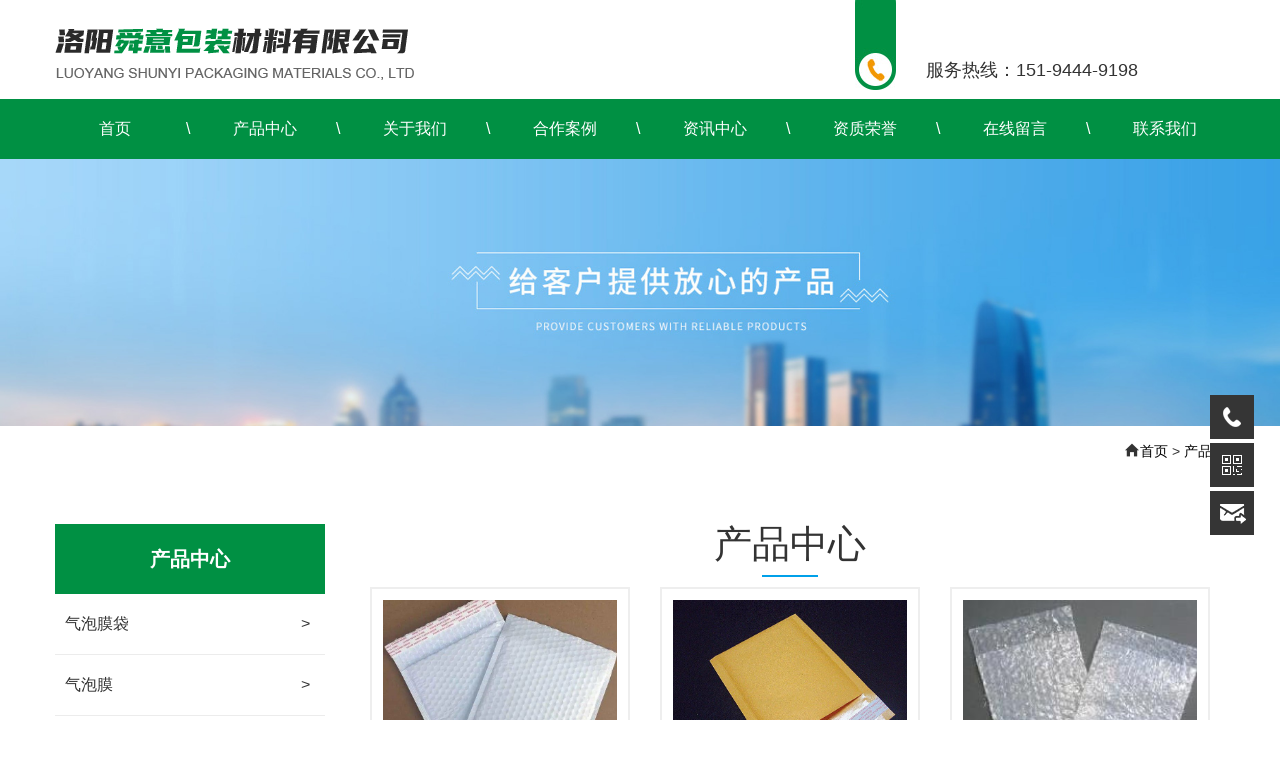

--- FILE ---
content_type: text/html; charset=utf-8
request_url: http://shunyisuye.com/product/2.html
body_size: 5460
content:
<!DOCTYPE html>
<html>
<head>
<meta charset="UTF-8">
<meta name="renderer" content="webkit">
<meta name="force-rendering" content="webkit">
<meta http-equiv="X-UA-Compatible" content="IE=Edge,chrome=1">
<meta name="viewport" content="width=device-width, user-scalable=no, initial-scale=1.0, maximum-scale=1.0, minimum-scale=1.0">
<title>产品中心-洛阳舜意包装材料有限公司</title>
<meta name="keywords" content="河南气泡膜,河南气泡袋,河南气泡膜袋,河南气泡膜袋厂家,河南气泡袋厂家,河南珍珠棉,河南EPE珍珠棉,河南珍珠棉厂家,洛阳舜意包装材料有限公司" />
<meta name="description" content="洛阳舜意包装材料有限公司(气泡膜厂家:15194449198)主营气泡膜,气泡袋,气泡膜袋,珍珠棉,EPE珍珠棉,生产气泡膜,珍珠棉等包装材料，欢迎咨询选购。" />
<link rel="shortcut icon" href="/uploads/20221027/6545e94dd5644fb91e6b96117ca1a80f.png">
<link href="/static/index/zm001/css/bootstrap.min.css" rel="stylesheet">
<link href="/static/index/zm001/fonts/iconfont.css" rel="stylesheet">
<link href="/static/index/zm001/css/common.css" rel="stylesheet">
<link href="/static/index/zm001/css/nav.css" rel="stylesheet">
<link rel="stylesheet" href="/static/index/zm001/css/swiper-bundle.css">
    <!-- 小于IE10提示升级浏览器 -->
    <script>
        window.AESKey = '';
        // 判断浏览器是否支持placeholder属性
        function isSupportPlaceholder() {
            var input = document.createElement('input');
            return 'placeholder' in input;
        };
        (function () {
            //判断是否是IE浏览器，包括Edge浏览器
            function IEVersion() {
                //取得浏览器的userAgent字符串
                var userAgent = navigator.userAgent;
                //判断是否IE浏览器
                var isIE = userAgent.indexOf("compatible") > -1 && userAgent.indexOf("MSIE") > -1;
                if (isIE) {
                    var reIE = new RegExp("MSIE (\\d+\\.\\d+);");
                    reIE.test(userAgent);
                    var fIEVersion = parseFloat(RegExp["$1"]);
                    if (fIEVersion < 10 || !isSupportPlaceholder()) {
                        return true;
                    }
                } else {
                    return false;
                }
            }
            var tpl = ['<div style="position: fixed;top:0;left: 0;z-index: 1000;width: 100%;height: 100%;background-color: #fff;">',
                '<div style="position: absolute;top: 50%;left: 0;width: 100%;margin-top: -30px;color:#333;font-size:20px;line-height:30px;text-align: center;">',
                '<p>您正在使用的浏览器版本过低，为了您的最佳体验，请先升级您的浏览器。</p>',
                '<p><a href="http://support.dmeng.net/upgrade-your-browser.html?">立即升级</a></p></div>',
                '</div>'
            ].join('');

            window.onload = function () {
                if (IEVersion()) {
                    document.write(tpl);
                    window.location.href = "http://support.dmeng.net/upgrade-your-browser.html?referrer=" + encodeURIComponent(window.location.href);
                }
            };
        })();
    </script>
<script>
var _hmt = _hmt || [];
(function() {
  var hm = document.createElement("script");
  hm.src = "https://hm.baidu.com/hm.js?ec11824d76b2dc10a50388d7af33abd0";
  var s = document.getElementsByTagName("script")[0]; 
  s.parentNode.insertBefore(hm, s);
})();
</script></head>
<body>
<div class="wrap top hidden-sm hidden-xs clearfix">
        <div class="col-lg-8 col-md-8 col-sm-8  col-xs-10">
            <h1 class="logo">
                <a href="http://www.shunyisuye.com/" title="河南气泡膜_气泡膜袋_珍珠棉_EPE珍珠棉厂家_洛阳舜意包装材料有限公司">
                    <img src="/uploads/20221027/7bae180b31ff0322b9adaa350a33e44a.png" alt="河南气泡膜_气泡膜袋_珍珠棉_EPE珍珠棉厂家_洛阳舜意包装材料有限公司"/>                </a>
            </h1>
        </div>
        <div class="col-lg-4 col-md-4 hidden-sm hidden-xs toptels">
          <img src="/static/index/zm001/images/dianhua.jpg" alt="">
          <span>服务热线：151-9444-9198</span>
        </div>
    </div>

<nav>
  <div class="wrap">
    <div class="hidden-lg hidden-md col-sm-8  col-xs-10 smnav">
      <h1 class="logo">
          <a href="http://www.shunyisuye.com/" title="河南气泡膜_气泡膜袋_珍珠棉_EPE珍珠棉厂家_洛阳舜意包装材料有限公司">
              <img src="/uploads/20221027/7bae180b31ff0322b9adaa350a33e44a.png" alt="河南气泡膜_气泡膜袋_珍珠棉_EPE珍珠棉厂家_洛阳舜意包装材料有限公司"/>          </a>
      </h1>
    </div>
    <div id="nav">
        <ul>
          <li><a href="http://www.shunyisuye.com/" title="首页">首页</a></li>
          <li class="has-sub"><a href="/product.html" title="产品中心">产品中心</a>
            <ul>
                             <li><a href="/product/11.html" title="气泡膜袋">气泡膜袋</a></li>
                             <li><a href="/product/12.html" title="气泡膜">气泡膜</a></li>
                             <li><a href="/product/13.html" title="珍珠棉">珍珠棉</a></li>
                             <li><a href="/product/14.html" title="珍珠棉板材">珍珠棉板材</a></li>
                             <li><a href="/product/15.html" title="珍珠棉袋子">珍珠棉袋子</a></li>
                             <li><a href="/product/16.html" title="珍珠棉定位">珍珠棉定位</a></li>
                             <li><a href="/product/17.html" title="珍珠棉护角">珍珠棉护角</a></li>
                             <li><a href="/product/18.html" title="珍珠棉异形">珍珠棉异形</a></li>
                             <li><a href="/product/19.html" title="珠光膜信封袋">珠光膜信封袋</a></li>
                          </ul>
          </li>
          <li><a href="/company.html" title="关于我们">关于我们</a></li>
          <li><a href="/article/10.html" title="合作案例">合作案例</a></li>
          
          <li><a href="/news.html" title="资讯中心">资讯中心</a></li>
          <li><a href="/honor.html" title="资质荣誉">资质荣誉</a></li>
          <li><a href="/message.html" title="在线留言">在线留言</a></li>
          <li><a href="/contact.html" title="联系我们">联系我们</a></li>
        </ul>
    </div>
  </div>
</nav>

<div class="ny-banner">
	<img src="/static/index/zm001/images/ny-banner.jpg" alt="洛阳舜意包装材料有限公司">
</div>
<div class="mny-banner">
<img src="/static/index/zm001/images/1ny-banner.jpg" alt="洛阳舜意包装材料有限公司">
</div>
<div class="position"><i class="iconfont icon-zhuye"></i><a href="/">首页</a> > <a href="/product/2.html">产品中心</a></div>

<div class="wrap">
    <aside class="col-lg-3 col-md-3 col-sm-3  col-xs-12">
        <h2 class="category-t">产品中心</h2>
        <div class="category">
            <ul>
                                   <li><a href="/product/11.html" title="气泡膜袋"><i>></i>气泡膜袋</a></li>
                                     <li><a href="/product/12.html" title="气泡膜"><i>></i>气泡膜</a></li>
                                     <li><a href="/product/13.html" title="珍珠棉"><i>></i>珍珠棉</a></li>
                                     <li><a href="/product/14.html" title="珍珠棉板材"><i>></i>珍珠棉板材</a></li>
                                     <li><a href="/product/15.html" title="珍珠棉袋子"><i>></i>珍珠棉袋子</a></li>
                                     <li><a href="/product/16.html" title="珍珠棉定位"><i>></i>珍珠棉定位</a></li>
                                     <li><a href="/product/17.html" title="珍珠棉护角"><i>></i>珍珠棉护角</a></li>
                                     <li><a href="/product/18.html" title="珍珠棉异形"><i>></i>珍珠棉异形</a></li>
                                     <li><a href="/product/19.html" title="珠光膜信封袋"><i>></i>珠光膜信封袋</a></li>
                                 
            </ul>
        </div>
        <div class="contact-box hidden-xs">
            <h2>联系方式</h2>
            <p>>高经理</p><p>>151-9444-9198</p><p>>洛阳市伊滨区庞村镇</p>        </div>
    </aside>
<article class="col-lg-9 col-md-9 col-sm-9  col-xs-12">
    <h2>产品中心</h2>
      
        <div class="col-lg-4 col-md-4 col-sm-4  col-xs-6">
            <div class="product-box">
                <a href="/proinfo/67.html" title="珠光膜信封袋">
                    <div class="pic1">
                        <p><img src="/uploads/20221028/98c27d0eff75c65c6c7fd19597aeae88_800x800.JPG" alt="珠光膜信封袋"/></p>
                    </div>
                    <p class="name">珠光膜信封袋</p>
                </a>
            </div>
        </div>
          
        <div class="col-lg-4 col-md-4 col-sm-4  col-xs-6">
            <div class="product-box">
                <a href="/proinfo/66.html" title="牛皮纸气泡袋">
                    <div class="pic1">
                        <p><img src="/uploads/20221028/a5dd8e7ae41519a85b125b763180b311_800x800.jpg" alt="牛皮纸气泡袋"/></p>
                    </div>
                    <p class="name">牛皮纸气泡袋</p>
                </a>
            </div>
        </div>
          
        <div class="col-lg-4 col-md-4 col-sm-4  col-xs-6">
            <div class="product-box">
                <a href="/proinfo/6.html" title="气泡膜袋子 (6)">
                    <div class="pic1">
                        <p><img src="/uploads/20221028/81692c5a5b41a6354d432b9f0916aa78_800x800.jpg" alt="气泡膜袋子 (6)"/></p>
                    </div>
                    <p class="name">气泡膜袋子 (6)</p>
                </a>
            </div>
        </div>
          
        <div class="col-lg-4 col-md-4 col-sm-4  col-xs-6">
            <div class="product-box">
                <a href="/proinfo/5.html" title="气泡膜袋子 (5)">
                    <div class="pic1">
                        <p><img src="/uploads/20221028/d264bb8d1c79dea0bebc085729c15b77_800x800.jpg" alt="气泡膜袋子 (5)"/></p>
                    </div>
                    <p class="name">气泡膜袋子 (5)</p>
                </a>
            </div>
        </div>
          
        <div class="col-lg-4 col-md-4 col-sm-4  col-xs-6">
            <div class="product-box">
                <a href="/proinfo/4.html" title="气泡膜袋子 (4)">
                    <div class="pic1">
                        <p><img src="/uploads/20221028/f6aca0bbf014b31b3c91abcf3018749e_800x800.jpg" alt="气泡膜袋子 (4)"/></p>
                    </div>
                    <p class="name">气泡膜袋子 (4)</p>
                </a>
            </div>
        </div>
          
        <div class="col-lg-4 col-md-4 col-sm-4  col-xs-6">
            <div class="product-box">
                <a href="/proinfo/3.html" title="气泡膜袋子 (3)">
                    <div class="pic1">
                        <p><img src="/uploads/20221028/3594e3fc51dfb3e954341e92226b22f6_800x800.jpg" alt="气泡膜袋子 (3)"/></p>
                    </div>
                    <p class="name">气泡膜袋子 (3)</p>
                </a>
            </div>
        </div>
          
        <div class="col-lg-4 col-md-4 col-sm-4  col-xs-6">
            <div class="product-box">
                <a href="/proinfo/2.html" title="气泡膜袋子 (2)">
                    <div class="pic1">
                        <p><img src="/uploads/20221028/4549231f5957b268875330d1409ae486_800x800.jpg" alt="气泡膜袋子 (2)"/></p>
                    </div>
                    <p class="name">气泡膜袋子 (2)</p>
                </a>
            </div>
        </div>
          
        <div class="col-lg-4 col-md-4 col-sm-4  col-xs-6">
            <div class="product-box">
                <a href="/proinfo/1.html" title="气泡膜袋子 (1)">
                    <div class="pic1">
                        <p><img src="/uploads/20221028/99aa5aa856349327383bb573cbac5954_800x800.jpg" alt="气泡膜袋子 (1)"/></p>
                    </div>
                    <p class="name">气泡膜袋子 (1)</p>
                </a>
            </div>
        </div>
          
        <div class="col-lg-4 col-md-4 col-sm-4  col-xs-6">
            <div class="product-box">
                <a href="/proinfo/65.html" title="珍珠棉异形 (16)">
                    <div class="pic1">
                        <p><img src="/uploads/20221028/25b3a97e3626ca6ac158d92ee679b464_800x800.jpg" alt="珍珠棉异形 (16)"/></p>
                    </div>
                    <p class="name">珍珠棉异形 (16)</p>
                </a>
            </div>
        </div>
          
        <div class="col-lg-4 col-md-4 col-sm-4  col-xs-6">
            <div class="product-box">
                <a href="/proinfo/64.html" title="珍珠棉异形 (15)">
                    <div class="pic1">
                        <p><img src="/uploads/20221028/5d7c4372ada2ed30429f470c39391dec_800x800.jpg" alt="珍珠棉异形 (15)"/></p>
                    </div>
                    <p class="name">珍珠棉异形 (15)</p>
                </a>
            </div>
        </div>
          
        <div class="col-lg-4 col-md-4 col-sm-4  col-xs-6">
            <div class="product-box">
                <a href="/proinfo/63.html" title="珍珠棉异形 (14)">
                    <div class="pic1">
                        <p><img src="/uploads/20221028/079a38a9ea88825f8577002c6d9d2ffc_800x800.jpg" alt="珍珠棉异形 (14)"/></p>
                    </div>
                    <p class="name">珍珠棉异形 (14)</p>
                </a>
            </div>
        </div>
          
        <div class="col-lg-4 col-md-4 col-sm-4  col-xs-6">
            <div class="product-box">
                <a href="/proinfo/62.html" title="珍珠棉异形 (13)">
                    <div class="pic1">
                        <p><img src="/uploads/20221028/b682d4af130c1fd5a4791ace0d5ac294_800x800.jpg" alt="珍珠棉异形 (13)"/></p>
                    </div>
                    <p class="name">珍珠棉异形 (13)</p>
                </a>
            </div>
        </div>
            <div class="de-page-mian">
    <div class="page-inner"><a class="prev" href="javascript:;"></a> <a class="active" href="javascript:;">1</a><a href="/product/2.html?type=2&amp;page=2">2</a><a href="/product/2.html?type=2&amp;page=3">3</a><a href="/product/2.html?type=2&amp;page=4">4</a><a href="/product/2.html?type=2&amp;page=5">5</a><a href="/product/2.html?type=2&amp;page=6">6</a> <a class='next on' href='/product/2.html?type=2&page=2'></a> <span>共67条 6页，到第</span><input type="text"  name="page" value="1"><span>页</span> <a class="page-btn" data-href="/product/2.html?type=2&page=" href="javascript:void(0);">确定</a></div>    </div>
    </article>

</div>
<!--底部-->
<div style=" clear:both;"></div>
<div class="links">
    <div class="wrap">
        <span>友情链接：</span>
                <a target="_blank" href="http://www.shunyisuye.com/">洛阳舜意包装材料有限公司</a>&emsp;|&emsp;        <a target="_blank" href="http://www.renhuichina.com">环保纸托</a>&emsp;|&emsp;        <a target="_blank" href="http://www.shunyisuye.com">河南气泡膜</a>&emsp;|&emsp;        <a target="_blank" href="https://sdgksy.cn">微量元素分析仪</a>&emsp;|&emsp;        <a target="_blank" href="http://www.oshlai.com">青岛衣柜</a>    </div>
</div>
<footer>
    <div class="foot wrap">
        <div class="col-lg-2 col-md-2 col-sm-2  col-xs-12">
            <!-- <p class="bot-logo"><img src="" title="洛阳舜意包装材料有限公司">
               <span>官方公众号</span>
            </p> -->
            <p class="bot-logo"><img src="/uploads/20221027/7d06ef4c89f10e127bbce3dce46b097c.jpg" title="洛阳舜意包装材料有限公司">
                <span>详情可微信咨询</span>
            </p>
        </div>
        
        <div class="col-lg-4 col-md-4 col-sm-4 col-xs-12">
         <div class="bot-contact">

          <p>联系人：高经理</p>  <p>销售热线：151-9444-9198</p>  <p> 公司地址：洛阳市伊滨区庞村镇</p>          
         </div>
        </div>
        <div class="col-lg-6 col-md-6 col-sm-6  hidden-xs">
            <div class="bot-menu">
                <p><a href="http://www.shunyisuye.com/" title="首页">首页</a></p>
                <p><a href="/product.html" title="产品中心">产品中心</a></p>
                <p><a href="/company.html" title="关于我们">关于我们</a></p>
                <p><a href="/article/10.html" title="合作案例">合作案例</a></p>
            </div>
            <div class="bot-menu">
                <p><a href="/news.html" title="资讯中心">资讯中心</a></p>
                <p><a href="/honor.html" title="资质荣誉">资质荣誉</a></p>
                <p><a href="/message.html" title="在线留言">在线留言</a></p>
                <p><a href="/contact.html" title="联系我们">联系我们</a></p>
            </div>
        </div>
    </div>
    <div class="copy">
        <div class="wrap">
            <div class=" text-center">
                Copyright 洛阳舜意包装材料有限公司 版权所有
                <a href="https://beian.miit.gov.cn/#/Integrated/index" target="_blank" title="豫ICP备17004846号-1">豫ICP备17004846号-1</a>　　

                <a href="http://www.shunyisuye.com//sitemap.html" target="_blank">网站地图</a>　　<a href="http://www.shunyisuye.com//sitemap.xml" target="_blank">XML地图</a>&emsp;
                                本网站已支持IPv6
            </div>
     
        </div>
    </div>
</footer>
<!--底部 end-->
<!--移动端吸底-->
<div class="m-bot visible-xs">
  <div class="col-xs-3">
    <a href="/"><p><i class="iconfont icon-shouye-3"></i></p><p>首页</p></a>
  </div>
  <div class="col-xs-3">
    <a href="/product.html"><p><i class="iconfont icon-dianpu1"></i></p><p>产品</p></a>
  </div>
  <div class="col-xs-3">
    <a href="tel:151-9444-9198"><p><i class="iconfont icon-dianhua"></i></p><p>电话</p></a>
  </div>
  <div class="col-xs-3">
    <a href="https://api.map.baidu.com/marker?location=34.637885651019,112.6927288460407&title=河南气泡膜_气泡膜袋_珍珠棉_EPE珍珠棉厂家_洛阳舜意包装材料有限公司&content=河南气泡膜_气泡膜袋_珍珠棉_EPE珍珠棉厂家_洛阳舜意包装材料有限公司&output=html"><p><i class="iconfont icon-dingwei"></i></p><p>导航</p></a>
  </div>
</div>
<!--移动端吸底 end-->
<!--漂浮客服-->
<div class="suspension">
        <a href="javascript:;" class="a a-service-phone "><i class="i"></i></a>
                <a href="javascript:;" class="a a-qrcode"><i class="i"></i></a> 
                <a href="/message.html" class="a a-cart"><i class="i"></i></a> 
        <a href="javascript:;" class="a a-top"><i class="i"></i></a>

        <div class="d d-service-phone">
            <i class="arrow"></i>
            <div class="inner-box">
                <div class="d-service-item clearfix">
                    <div class="text">
                        <p>客服电话</p>
                        <p class="red number"></p>
                    </div>
                </div>
               
            </div>
        </div>
                <div class="d d-qrcode">
            <i class="arrow"></i>
            <div class="inner-box">
                <div class="qrcode-img"><img src="/uploads/20221027/7d06ef4c89f10e127bbce3dce46b097c.jpg" alt="扫一扫"></div>
                <p>扫一扫</p>
            </div>
        </div>
            </div>
</div>

<!--漂浮客服end-->
<script src="/static/index/zm001/js/jquery-2.1.1.min.js" type="text/javascript" charset="utf-8"></script>
<script src="/static/index/zm001/js/bootstrap.min.js" type="text/javascript"></script>
<script src="/static/index/zm001/js/swiper-bundle.js" type="text/javascript"></script>
<script src="/static/index/zm001/js/common.js" type="text/javascript"></script>
<script src="/static/index/zm001/js/jquery.waypoints.min.js"></script>
<script type="text/javascript" src="/static/index/zm001/js/nav.js"></script>
<script src="/static/index/zm001/js/layer/layer.js"></script>
    <script>
        var lastPage = '6';
        $('.webmap').click(function (){
            layer.open({
                type: 2,
                title: '网站地图',
                shade: 0.3,
                shadeClose: true,
                maxmin: false,
                scrollbar: false,
                area: ['550px', '440px'],
                content: ["/index/index/sitemap.html"]
            });
        });
        // 分页
        $('.page-btn').click(function (){

            var page = $('.page-inner input[name=page]').val();
            if(page>lastPage){
                layer.msg('不能超过总分页数');
                return false;
            } else {
                var href = $(this).attr('data-href');
                $(this).attr('href',href+page);
            }

        });
    </script>
  <script>
      (function(){
          var bp = document.createElement('script');
          var curProtocol = window.location.protocol.split(':')[0];
          if (curProtocol === 'https') {
              bp.src = 'https://zz.bdstatic.com/linksubmit/push.js';
          }
          else {
              bp.src = 'http://push.zhanzhang.baidu.com/push.js';
          }
          var s = document.getElementsByTagName("script")[0];
          s.parentNode.insertBefore(bp, s);
      })();
  </script>
    <script type="text/javascript">
jQuery(document).ready(function(){

    /* ----- 侧边悬浮 ---- */
    jQuery(document).on("mouseenter", ".suspension .a", function(){
        var _this = jQuery(this);
        var s = jQuery(".suspension");
        var isService = _this.hasClass("a-service");
        var isServicePhone = _this.hasClass("a-service-phone");
        var isQrcode = _this.hasClass("a-qrcode");
        if(isServicePhone){ s.find(".d-service-phone").show().siblings(".d").hide();}
        if(isQrcode){ s.find(".d-qrcode").show().siblings(".d").hide();}
    });
    jQuery(document).on("mouseleave", ".suspension, .suspension .a-top", function(){
        jQuery(".suspension").find(".d").hide();
    });
    jQuery(document).on("mouseenter", ".suspension .a-top", function(){
        jQuery(".suspension").find(".d").hide(); 
    });
    jQuery(document).on("click", ".suspension .a-top", function(){
        jQuery("html,body").animate({scrollTop: 0});
    });
    jQuery(window).scroll(function(){
        var st = jQuery(document).scrollTop();
        var $top = jQuery(".suspension .a-top");
        if(st > 400){
            $top.css({display: 'block'});
        }else{
            if ($top.is(":visible")) {
                $top.hide();
            }
        }
    });
    
}); 
</script>
</body>
</html>

--- FILE ---
content_type: text/css
request_url: http://shunyisuye.com/static/index/zm001/css/common.css
body_size: 9283
content:
@charset "utf-8";
/*初始化*/
* {
	margin: 0;
	padding: 0;
}

.clear {
	clear: both;
}

strong,a,span,li {
	font-size: 14px;
}

img {
	border: none;
}
a, a:link, a:active, a:visited, a:hover {
	color: #fff;
	text-decoration: none;
}
ul, li, ol {
	list-style: none;
}
i,em {font-style:normal;}
/* CSS Document */
/* 样式重置-----------------------------------------------------------------------------------------------------*/
::-webkit-input-placeholder{
	color:#666;
}
:-moz-placeholder{
caret-color:#666;
}
::-moz-placeholder{
	color:#666;
}
:-ms-input-placeholder{
flood-color:#666;
}

input:-webkit-autofill,
input:-webkit-autofill:hover,
input:-webkit-autofill:focus {
	box-shadow:0 0 0 60px #037edb inset; 
	-webkit-text-fill-color: #fff;
}
body{
	overflow-x: hidden;
}
html,body,div,span,applet,object,iframe,h1,h2,h3,h4,h5,h6,p,blockquote,pre,a,abbr,acronym,address,big,cite,code,del,dfn,em,font,img,ins,kbd,q,s,samp,small,strike,strong,sub,sup,tt,var,b,u,i,center,dl,dt,dd,ol,ul,li,fieldset,form,label,legend,table,caption,tbody,tfoot,thead,tr,th,td {
	margin: 0;
	padding: 0;
	border: 0;
	outline: 0;
}

ul {
	list-style: none;
}
/* 清除浮动
----------------------------------------------------------------------------------------------------*/
.clear {
	clear: both;
	display: block;
	overflow: hidden;
	visibility: hidden;
	width: 0;
	height: 0;
}
.text-center{
	text-align: center;
}

.mz{
font-size:14px;
}
/* 兼容清除浮动和错位 */
a {
	text-decoration: none;
	color: #333;
}

a:hover {
	color: #ec3b02;
}

.clearfix:after {
	clear: both;
	content: ' ';
	display: block;
	font-size: 0;
	line-height: 0;
	visibility: hidden;
	width: 0;
	height: 0;
}
* html .clearfix {
	height: 1%;
}

.clearfix {
	display: block;
}
.f-oh{
	overflow: hidden;
}
.fl{
	float: left;
}
.fr{
	float: right;
}

.tip-en2{text-transform: uppercase;}
.in-content img{max-width: 100%;}
/*头部*/
.wrap{
	max-width: 1200px;
	clear: both;
	margin: 0 auto;
}
.wrap2{
	max-width: 1230px;
	clear: both;
	margin: 0 auto;
}
.toptels span{
	font-size: 18px;
	line-height: 40px;
    margin: 0 7%;
    vertical-align: bottom;
}
#nav > ul > li > a{
	font-weight: 400;
}
.logo{
	float: left;
	line-height: 91px;
	z-index: 9999;

}
.headpic img,.logo img{
	object-fit: contain;
	width: 100%;
	height: 100%;
}

.toptel{
	text-align: right;
	color: #009043;
	font-size: 22px;
	font-weight: bold;
	line-height: 2;
}
nav{
	clear: both;
	background: #009043;
	/* background-image:-webkit-linear-gradient(90deg, #1473b7 0%, #7cd6c4 80%);
	background-image: -o-linear-gradient(90deg, #1473b7 0%, #7cd6c4 80%);
	background-image: -moz-linear-gradient(90deg, #1473b7 0%, #7cd6c4 80%);
	background-image: -ms-linear-gradient(90deg, #1473b7 0%, #7cd6c4 80%);
	background-image: linear-gradient(90deg, #1473b7 0%, #7cd6c4 80%); */
	height: 60px;
	position: relative;
	z-index: 999;
}


/*-------banner-------*/
.ibanner{ height:605px;position: relative;overflow:hidden;z-index: -1;}
.ibanner .swiper-container {width: 100%;height: 100%; overflow:hidden;}
.ibanner .swiper-slide{text-align: center;font-size: 18px;/* Center slide text vertically */display: -webkit-box;display: -ms-flexbox;display: -webkit-flex;display: flex;-webkit-box-pack: center;-ms-flex-pack: center;-webkit-justify-content: center;justify-content: center;-webkit-box-align: center;-ms-flex-align: center;-webkit-align-items: center;align-items: center; position:relative; opacity:0; transition:all 0.5s;}
.ibanner .swiper-button-prev,.ibanner .swiper-button-next{ background:#eda700; background-image:none ; width: 55px; height: 85px; text-align: center; line-height: 85px;}
.ibanner .swiper-button-prev i,.ibanner .swiper-button-next i{ color: #fff; font-size: 3rem;}
.ibanner .swiper-button-prev{ left: 5px;}
.ibanner .swiper-button-next{ right: 5px;}
.ibanner .swiper-pagination-bullet {background: #fff;opacity: 0.5;}
.ibanner .swiper-pagination-bullet-active { background: #fff;opacity: 1;}
.ibanner .ban-img {display: block;width: 100%;height: 100%;}
.ibanner .ban-img img { width: 100%;height:100%;object-fit: cover;-webkit-transition: all 7s;transition: all 7s;}
.ibanner .swiper-slide-active .ban-img img {transform:scale(1.05,1.05); -webkit-transform:scale(1.05,1.05);}
.ibanner .index_ban .idot{ position: absolute; bottom:30px; width: 23px; height: 83px; left: 0; right: 0; margin: 0 auto; z-index: 10; cursor: pointer;}
.ibanner .index_ban .idot span{ background: url(../images/mouse.png) no-repeat  center center; width: 23px; height: 63px; display: block; width: 100%; margin-top: 10px; animation: ascroll 3s infinite;}
@keyframes ascroll{
  0%{transform: translate3d(0,0,0);}
  50%{transform: translate3d(0,20px,0);}
  100%{transform: translate3d(0,0,0);}
}

/*.banner{
	clear: both;
	overflow: hidden;
	position: relative;
}
.banner img{
	width: 100%;
	height: auto;
}
#mbanner{
	display: none;
}*/
/*热门关键词*/
.block-0-l{
	float: left;
	width: 60%;
	background: #009043;
	color: #FFF;
	font-size: 14px;
	text-align: center;
	display: block;
	height: 80px;
    box-sizing: border-box;
    padding-top: 25px;
}
.block-0-l a{
	margin: 0 5px;
}
.block-0-l a:hover{
	color: #FFF;
}
.block-0-r{
	float: left;
	width: 40%;
	background: #f98701;
	color: #FFF;
	font-size: 14px;
	text-align: center;
	display: block;
	height: 80px;
	box-sizing: border-box;
	text-align: center;
	padding-top: 10px;
}
.block-0-r .iconfont{
	font-size: 40px;
}
.block-0-r span{
	display: inline-block;
	text-align: left;
}
.block-0-r .tel-num{
	font-size: 18px;
	font-weight: bold;
}

/*产品中心*/
.block-1{
	clear: both;
	position: relative;
	z-index: 99;
	padding: 30px 0;
}
.block-1 .in-title1{
	margin-bottom: 20px;
}
.block-1 .tip-en{
	transform: translateY(-30px);
}


.block-2{
	clear: both;
	background: #FFF;
	position: relative;
	z-index: 9999;
	padding: 40px 0 30px;
}
.block-3{
	clear: both;
	position: relative;
	z-index: 9999;
	padding: 30px 0 60px 0;
	overflow: hidden;
	box-sizing: border-box;
	width: 100%;
	background: #f5f5f5 url(../images/about-block.jpg) bottom center no-repeat;
}

.in-title1{
	clear: both;
	text-align: center;
	font-size: 38px;
	color: #333;
	font-weight: bold;
	line-height: 2;
	position: relative;	
}
.in-title1 span{
	color: #009043;
	font-size: 38px;
	line-height: 2;
}
.in-title1:after{
	width: 25px;
	height: 6px;
	background: #009043;
	clear: both;
	display: block;
	margin: 0 auto;
	content: '';
	margin-bottom: 20px;
	position: absolute;
	left: 50%;
	transform: translateX(-50%);
	top: 140%;
}
.in-title2{
	clear: both;
	text-align: left;
	font-size: 38px;
	color: #333;
	font-weight: bold;
	line-height: 2;
	position: relative;	
}
.in-title2 span{
	color: #009043;
	font-size: 38px;
	line-height: 2;
}
.in-title2:after{
	width: 56px;
	height: 6px;
	background: #009043;
	display: block;
	content: '';
	position: absolute;
	left: 0;
	top: 110px;
}
.tip-en{
	clear: both;
	text-align: center;
	color: #b1b1b1;
	text-transform: uppercase;
}
.tip-en2{
	clear: both;
	text-align: left;
	margin-bottom: 50px;
}
.in-cate{
	clear: both;
	text-align: center;
	padding: 10px 0;
}
.in-cate a{
	display: inline-block;
	border-radius: 20px;
	border: 1px solid #e5e5e5;
	font-size: 15px;
	text-align: center;
	margin: 10px;
	padding: 0 12px;
	color: #333;
	line-height: 39px;
	transition: 0.3s;
}
.in-cate a:hover{
	background: #009043;
	border:1px solid #009043;
	color: #FFF;
}
.in-cate a.on{
	background: #009043;
	border:1px solid #009043;
	color: #FFF;
}
.in-pro-box{
	clear: both;
	background: #009043;
	box-sizing: border-box;
	padding:15px;
	margin-left: -15px;
}
.block-2 .t1{
	color:#f98701;
	font-size: 20px;
	line-height: 35px;
	font-weight: bold;
	margin-top: 15px;
	text-align: right;
}
.block-2 .t2{
	color:#333333;
	font-size: 20px;
	text-align: right;
}
.in-pro-li{
	border:1px solid #dcdcdc;
	margin-bottom: 30px;
}
.block-more{
	clear: both;
	text-align: center;
	margin: 20px 0;
}
.block-more .ab-more{
	line-height: 50px;
	padding:0 10px;
	background: #009043;
	font-size: 20px;
	color: #FFF;
	display: inline-block;
	width: 148px;
	margin-right: 10px;
	height: 50px;
}
.block-more .ab-tel{
	line-height: 50px;
	height: 50px;
	padding:0 10px;
	background: #f98701;
	font-size: 20px;
	color: #FFF;
	display: inline-block;
	width: 248px;
	margin-right: 10px;
}
.block-more .ab-tel i{
	font-size: 20px;
}
.in-pro-box .ch{
	color: #fff;
	font-size: 30px;
	font-weight: bold;
}
.in-pro-box .en{
	color: #84a1c9;
	font-size: 10px;
}
.tip1{
	color: #6a6a6a;
	font-size: 14px;
	text-align: center;
	line-height:3;
}
.tip2{
	color: #6a6a6a;
	font-size: 14px;
	text-align: left;
	line-height:3;
	margin-bottom: 20px;
}
.pic1{
	width: 100%;
	height: 0;
	padding-bottom: 85%;
	position: relative;
	overflow: hidden;
}
.pic2{
	width: 100%;
	height: 0;
	padding-bottom: 63%;
	position: relative;
	overflow: hidden;
}
.pic3{
	width: 100%;
	height: 0;
	padding-bottom: 60%;
	position: relative;
	overflow: hidden;
}
.pic4{
	width: 100%;
	height: 0;
	padding-bottom: 85%;
	position: relative;
	overflow: hidden;
}
.pic1 p,.pic2 p,.pic3 p,.pic4 p{
	position: absolute;
	width: 100%;
	height: 100%;
	left: 0;
	top: 0;
	transition-duration: .8s;
}
.pic1 p img{
	width: 100%;
	height: 100%;
	object-fit: cover;
	transition-duration: .8s;
	padding: 1px;
}
.pic2 p img,.pic3 p img{
	width: 100%;
	height: 100%;
	object-fit: cover;
	transition-duration: .8s;
	padding: 1px;
}
.pic4 p img{
	width: 100%;
	height: 100%;
	object-fit: cover;
	transition-duration: .8s;
	padding: 1px;
}
.name2 {font-size: 14px;text-align: center;}
#products{
	padding: 15px;
	margin-left: -15px;
	clear: both;
	overflow: hidden;
}
#products h4{
	background: #f5f5f5;
	font-size: 16px;
	text-align: center;
	padding: 10px 0;
	color: #6a6a6a;
	line-height: 2;
	border-top: 1px solid #dcdcdc; 
	transition: 0.3s;
}
#products a:hover h4{
	color: #fff;
	background-color: #009043;
}

.catelist{
	clear: both;
	text-align: center;
	padding:0;
	background: #434343;
	margin-left: -15px;
	overflow: hidden;
}
.catelist a{
	display: block;
	color: #FFF;
	width: 100%;
	border-bottom: 1px dotted #626262;
	line-height: 60px;
	text-indent: 2rem;
	text-align: left;
	box-sizing: border-box;
	padding-left: 15px;
	position: relative;
}

.catelist a:before{
	height: 3px;
	width: 3px;
	display: block;
	background: #FFF;
	border-radius: 15px;
	content: '';
	position: absolute;
	left: 20px;
	top: 50%;
}
#case{
	clear: both;
	overflow: hidden;
}

#case h4{
	background: #f5f5f5;
	font-size: 16px;
	text-align: center;
	padding: 10px 0;
	color: #6a6a6a;
	line-height: 1.5;
}
#case .swiper-slide a:hover img{
	transform:scale(1.2);
	transition-duration: .8s;
}
/*优势*/
.adv-bar{
	clear: both;
	overflow: hidden;
	padding: 20px 0 0 ;
	background-size: cover;
	position: relative;
}
.adv-t{
	font-size: 38px;
	font-weight: bold;
	color: #fed200;
	text-align: center;
	position: relative;
}
.adv-t:before{
	content: '';
	background: url(../images/ys_t.png) no-repeat;
	height: 33px;
	background-size: contain;
	width: 354px;
	position: absolute;
	left: 0;
}
.adv-t:after{
	content: '';
	background: url(../images/ys_t.png) no-repeat;
	height: 33px;
	background-size: contain;
	width: 354px;
	position: absolute;
	right: 0;
	transform: rotate(-180deg);
}
.adv-tip{
	font-size: 20px;
	color: #FFF;
	line-height: 2;
	text-align: center;
	margin-bottom: 50px;
}
.adv-t span{
	font-size: 38px;
	font-weight: bold;
	color: #FFF;
}
.ys-box{
	position: relative;
	max-width: 1400px;
	margin: 0 auto;
	height: 100%;
	display: block;
	z-index: 999;
	overflow: hidden;
}
.ys-box .ly-bt{
	margin: -20px auto 40px;
	transition: 0.3s;
}

.ys-box .ly-bt:hover{
	transform: translateY(-10px);
}

.adv-bar-left-bg{
	width: 50%;
	height: 600px;
	display: block;
	position: absolute;
	left: 0;
	top: 0;
	background-size: cover;
}

.adv-bar-right-bg{
	width: 50%;
	height: 600px;
	display: block;
	position: absolute;
	right: 0;
	top: 0;
	background-size: cover;
}
.ys-box2{
	padding: 20px;
}
.ys-box2 ul li{
	margin:6px 0;
	float: left;
}
.ys-box2 ul li .box{
	width: 95%;
	margin: 0 auto 2%;
}
.ys-box2 ul li .pic{
	border: 2px solid #FFF;
	width:  100%;
	height: 140px;
	margin-bottom: 10px;
	border-radius: 5px;
}
.ys-box ul li .pic img{
	width: 100%;
	height: 100%;
	object-fit: cover;
}
.ys-box ul li .title{
	padding-left: 30px;
	font-weight: bold;
	font-size: 18px;
	line-height: 2;
	background: url(../images/ys_ico.png) 2px 7px no-repeat;
	color: #FFF;
	height: 40px;
}
.ys-box ul li .info{
	line-height: 30px;
	font-size: 15px;
	color: #FFF;
	min-height: 60px;
}
.ly-bt{
	background: #f98701;
	line-height: 54px;
	color: #FFF;
	width: 188px;
	display: block;
	font-size: 18px;
	text-align: center;
	margin: -20px 0 40px ;
    z-index: 9999;
	position: relative;
	transition: 0.3s;
}
.ly-bt:hover{
	color: #fff;
	transform: translateY(-10px);
}

.ly-bt i{
	margin-right: 10px;
	font-size: 16px;
}

.links{
	border-top: 1px solid #d1cccc;
	padding: 20px 50px;
}
.links span{
	color: #cf0c10;
	font-weight: bold;
}
.links a{color:#333;}
.left-pic{
	max-width: 70%;
	text-align: center;
	margin: 25% auto 0 auto;
}
.left-pic img{
	object-fit: contain;
	max-width: 100%;

}
.in-advbar{
	clear: both;
	padding: 50px 0 26px;
}
.in-advbar .t1{
	max-width: 56%;
	font-size: 33px;
	color: #FFF;
	font-weight: bold;
}
.in-advbar .t2{
	font-size: 16px;
	color: #fff;
	 line-height: 2;
	 margin-top: 2%;
}
.in-advbar .tel{
	color: #fff;
	display: inline-block;
	border: 1px solid #58cbd9;
	padding: 0 3%;
	border-radius: 35px;
	margin: 35px 0;
}
.in-advbar .tel i{
	font-size: 20px;
	font-weight: bold;
	margin-right: 20px;
}
.in-advbar .tel span{
	font-size: 30px;
	vertical-align: middle;
}
.news1{
	clear: both;
	background: #434343;
}
.news1 .box{
	clear: both;
	box-sizing: border-box;
	padding: 20px;
}
.news1 .box .t1{
	font-size: 18px;
	color: #FFF;
	line-height: 3;
}
.news1 .box .date{
	font-size: 18px;
	color: #FFF;
	margin-bottom: 20px;
}
.news1 .box .info{
	font-size: 14px;
	line-height: 1.5;
	color: #FFF;
	display: -webkit-box;
	-webkit-box-orient: vertical;
	-webkit-line-clamp: 3;
	overflow: hidden;
}
.news-bar{
	clear: both;
	overflow: hidden;
	margin-bottom: 20px;
}
.news-li{
	clear: both;
	box-sizing: border-box;
	padding: 15px 0;
	overflow: hidden;
	line-height: 1.2;
	border-bottom: 1px dashed  #CCC;
}
.news-li a{
	color: #333;
	display: block;

}
.news-li .txt{
	float: left;
	display: inline-block;
	padding-left: 20px;
	background: url(../images/news_li.jpg) left center no-repeat;
	display: -webkit-box;
	-webkit-box-orient: vertical;
	-webkit-line-clamp: 1;
	overflow: hidden;
}
.news-li .frist{
	background: none !important;
}

.news-li .date{
	color: #666;
	padding: 20px 0;
	width: 17%;
	text-align: center;
	float: left;
	border-right: 1px solid #CCC;
}
.news-li .date .d{
	font-size: 22px;
	font-weight: bold;
	text-align: center;
	line-height: 1;
	color: #000;
}
.news-li .date .t{
	font-size: 18px;
	text-align: right;
	position: relative;
	text-align: center;
}


.news-li .txt{
	float: left;
	width: 80%;
}
.news-li .title{
	font-size: 18px;
	color: #333;
	line-height: 1.5;
	display: -webkit-box;
	-webkit-box-orient: vertical;
	-webkit-line-clamp: 1;
	overflow: hidden;
}
.news-li .date2{
	float: right;
	color: #bbbbbb;
}
.news-li .info{
	font-size: 14px;
	color: #999999;
	line-height: 1.5;
	display: -webkit-box;
	-webkit-box-orient: vertical;
	-webkit-line-clamp: 2;
	overflow: hidden;
}
.news-li:hover .title,.news-li:hover .txt {
	color: #009043;
}

.indexgoods{
	background:url(../images/probg.jpg) center bottom #FFF no-repeat;
	background-size: cover;
}
/*公司简介*/
.about{
	max-width: 1200px;
	width: 100%;
	margin: 0 auto;
	clear: both;
	box-sizing: border-box;
	padding: 20px 35px;
	background:url(../images/about_box.jpg) left bottom #FFF no-repeat;
	overflow: hidden;
}
.about-t{
	margin-top: 20px;
	font-size: 24px;
	font-weight: bold;
}
.about-t:before{
	border: 8px solid #009043;
	height: 200px;
	width: 100px;
	content: '';
	display: block;
	z-index: -1;
	position: absolute;
	top: 80px;
	left: 20px;
}
.about-t .en1{
	color: #e5e4e4;
	font-weight: bold;
	font-size: 52px;
	z-index: -3;
	position: relative;
}
.about-t .en2{
	color: #343434;
	font-weight: bold;
	font-size: 42px;
	background: #f5f5f5;
	padding: 20px 0 0 20px;
}
.about-t .ch{
	color: #343434;
	font-size: 24px;
	background: #f5f5f5;
	padding-left: 20px;
	padding-bottom: 10px;
}

.about-box{
	font-size: 16px;
	clear: both;
	color: #666666;
	line-height: 2;
	box-sizing: border-box;
	position: relative;
	z-index: 33;
	margin-top: 60px;
	margin-bottom: 50px;
	overflow: hidden;
    text-overflow: ellipsis;
    display: -webkit-box;
    -webkit-line-clamp: 8;
    line-clamp: 8;
    -webkit-box-orient: vertical;
}

.about-pic{
	width: 100%;
	right: 0;
	z-index: 1;
	padding-bottom: 60%;
	position: relative;
	overflow: hidden;

}
.ys-num{
	clear: both;
	overflow: hidden;
	margin-top: 20px;
}
.ys-num span{
	float: left;
	text-align: center;
	font-size: 16px;
	position: relative;
}
.ys-num span .counter:before{
	content: '+';
	width: 20px;
	height: 20px;
	line-height: 17px;
	border-radius: 20px;
	background: #f98701;
	color: #FFF;
	font-size: 16px;
	text-align: center;
	display: block;
	right: -16px;
	position: absolute;
}

.ys-num>span:first-child .counter:before{
	content: '年';
}
.ys-num>span:nth-child(2) .counter:before{
	content: '万';
}

.ys-num span .counter{
	font-family: fantasy;
	font-size: 50px;
	font-weight: 100;
	color: #009043;
  display:inline-block;
  position:relative;
}
.ab-link{
	clear: both;
	margin-top: 60px;
	overflow: hidden;
}
.ab-link a{
	width: 30%;
	font-size: 21px;
	line-height: 60px;
	text-align: center;
	float: left;
	display: block;
	color: #000;
	font-weight:  normal;
}
.ab-link a:nth-child(1){
	background: #f0f0f0;
}
.ab-link a:nth-child(2){
	background: #dfdfdf;
}
.ab-link a:nth-child(3){
	background: #d0d0d0;
}


.about-pic p{
	width: 100%;
	height: 100%;
	top: 0;
	left: 0;
	position: absolute;
}
.about-pic p img{
	width: 100%;
	height: 100%;
	object-fit: cover;
}
.about-more{
	width: 132px;
	height: 55px;
	background: #009043;
	color: #FFF;
	font-size: 14px;
	line-height: 55px;
	text-align: center;
	display: block;
	float: left;
	position: relative;
	z-index: 11;
	margin-left: 30px;
	margin-bottom: 50px;
}
.about-more:hover{
	color: #FFF;
}
.about-block{
	padding-top: 50px;
}
.mny-banner{
	display: none;
}
.ny-banner{
	clear: both;
	overflow: hidden;
	margin-bottom: 50px;
	position: relative;
}
.ny-banner img{
	object-fit: cover;
	width: 100%;
	height: 100%;
}
.position{
	position: relative;
	max-width: 1200px;
	clear: both;
	margin: 0 auto;
	text-align: right;
	z-index: 666;
	width: 100%;
	bottom: 50px;
	line-height: 3;

}
.position a{
	color: #000;
}
.position a:hover{
	color: #000;
}
/*内页侧栏*/
.category-t{
	line-height: 70px;
	color: #FFF;
	font-size: 20px;
	font-weight: bold;
	text-align: center;
	background: #009043;
	text-transform: uppercase;
}
.category{
	clear: both;
	overflow: hidden;
	margin-bottom: 25px;
}
.category ul li{
	clear: both;
	line-height: 60px;
	font-size: 16px;
	border-bottom: 1px solid #ececec;
}
.category ul li a{
	color: #333;
	font-size: 16px;
	display: block;
	text-indent: 1rem;
}
.category ul li i{
	float: right;
	margin-right: 15px;
	transition-duration: .6s;
}
.category ul li:hover i{
	margin-right: 25px;
	transition-duration: .6s;
}
.contact-box{
	clear: both;
	overflow: hidden;
	box-sizing: border-box;
	padding: 30px;
	background: #eeeeee;
	margin-bottom: 20px;
}
.contact-box a,.contact-box a:hover{
	color: #333;
}
.contact-box h2{
	color: #009043;
	font-size: 24px;
	font-weight: bold;
	margin: 5px 0;
}
.contact-box p{
	font-size: 16px;
	color: #333;
	line-height: 2;
}
article h2{
	font-size: 38px;
	color: #333;
	clear: both;
	text-align: center;
}
article h2:after{
	background: #00a0e9;
	width: 56px;
	height: 2px;
	display: block;
	content: '';
	clear: both;
	margin: 10px auto;
}
.in-image{
	clear: both;
	text-align:center;
	box-sizing: border-box;
	width: 100%;
}
.in-image img{
	max-width: 100%;
}
.in-content{
	padding:0 30px;
	font-size: 16px;
	line-height: 2;
	color: #333;
	clear: both;
}
.in-content a{color: #000;}



#piclist{
	margin-bottom: 20px;
}
.news-box{
	background: #f3f3f3;
	padding:15px;
	overflow: hidden;
	margin-bottom: 20px;
}
.news-box .date{
	width: 20%;
    padding: 0;
    display: inline-block;
    overflow: hidden;
    text-align: center;
    vertical-align: middle;
    border-right: 1px solid #8f8f8f;
    float: left;
}
.news-box .d{
	color: #363333;
    font-size: 28px;
    line-height: 35px;
    font-weight: bolder;
    margin: 10px 0;
}
.news-box .t{
    color: #828282;
    font-size: 15px;
    line-height: 25px;
    margin-bottom: 10px;
}
.news-box .newnr {
	width: 50%;
    padding-left: 30px;
    display: inline-block;
    overflow: hidden;
    vertical-align: middle;
    float: left;
}
.news-box .title{
	color: #1f1f1f;
    font-size: 16px;
    line-height: 35px;
    font-weight: bolder;
    overflow: hidden;
    text-overflow: ellipsis;
    white-space: nowrap;
    margin-bottom: 10px;
}
.news-box .info{
    color: #282828;
    font-size: 14px;
    line-height: 25px;
    overflow: hidden;
    text-overflow: ellipsis;
    display: -webkit-box;
    -webkit-line-clamp: 2;
    -webkit-box-orient: vertical;
}
.news-box .newpic {
	width: 25%;
	height: 100px;
    display: inline-block;
    overflow: hidden;
    vertical-align: middle;
    text-align: center;
 
    float: right;
}
.news-box .newpic img {
	width: 100%;
    height: 100%;
    object-fit: contain;
}

.news-box:hover{
	background: #009043;
}
.news-box:hover a p{
	color: #FFF;
}
.news-box:hover .date{
	background: #FFF;
}
.news-box:hover .date p{
	color: #009043;
}
.news-box:hover .more{
	margin-top: 10px;
	opacity: 1;
	transition-duration: .5s;
	bottom: 20px;
	position: absolute;
	left: 30px;
	opacity: 1;
}
.news-box .more{
	width: 115px;
	height: 40px;
	text-align: center;
	line-height: 40px;
	background: #FFF;
	text-align: center;
	font-size: 14px;
	display: block;
	bottom: 10px;
	position: absolute;
	left: 30px;
	opacity: 0;
	transition-duration: .5s;
}
.news-box .more a{
	color: #009043;
}
/*产品页*/

.pic4:hover img,.pic3:hover img,.pic2:hover img,.pic1:hover img{
	transform:scale(1.1);
	transition-duration: .8s;
}
.product-box{
	clear: both;
	border: 2px solid #EEE;
	margin-bottom: 20px;
	box-sizing: border-box;
	padding: 10px;
}
.product-box .name{
	clear: both;
	font-size: 15px;
	text-align: center;
	line-height: 2;
	border-top: 1px solid #eeeeee;
	margin-top: 20px;
	transition-duration: 0.5s;
	white-space: nowrap;
	overflow: hidden;
	text-overflow: ellipsis;
}
.product-box a{
	color: #333;
}
.product-box a:hover{
	color: #009043;
}
.product-box a:hover .pic4 p img{
	transform:scale(1.2);
}
.product-box a:hover .name{
	border-top: 1px solid #009043;
}
/*产品详情页*/
.photos{
	height: 440px;
}
.gallery-top .swiper-slide .pic,.gallery-thumbs .swiper-slide .pic{
	text-align: center;
	vertical-align: middle;
	width: 100%;
	height: 100%;
	border: 1px solid #EFEFEF;
}
.gallery-top .swiper-slide .pic img,.gallery-thumbs .swiper-slide .pic img{
	object-fit: contain;
	width: 100%;
	height: 100%;
}
.pro-title{
	font-size: 26px;
	color: #333333;
	line-height: 2;
	margin-bottom: 10px;
	clear: both;
	overflow: hidden;
}
.info-img{
	clear: both;
	padding: 20px 0;
	text-align: center;
	margin: 20px auto;
}
.info-img img{
	padding: 1px;
	border: 1px solid #EFEFEF;
	max-width: 100%;
}
.info-box{
	clear: both;
	background: #f6f6f6;
	box-sizing: border-box;
	padding: 10px;
	margin-bottom: 20px;
	overflow: hidden;
	padding-bottom: 30px;
}
.info-box .t1{
	font-size: 16px;
	color: #333;
	margin: 20px 10px;
	clear: both;
	overflow: hidden;
}
.info-box .name{
	clear: both;
	text-align: center;
	font-size: 12px;
	line-height: 2;
}
.info-box a{
	color:#333;
}
.zx{
	background: #009043;
	color: #FFF;
	padding:10px 15px; 
	float: left;
	font-size: 14px;
	margin-right: 20px;
}

.zx2{
	background: #fed200;
	color: #FFF;
	padding:10px 15px; 
	float: left;
	font-size: 14px;
}
.pro-info-t{
	clear: both;
	background: #f6f6f6;
	height: 50px;
	display: block;
	margin: 20px 0;
}
.pro-info-t span{
	background: #009043;
	display: block;
	padding: 0 30px;
	height: 100%;
	float: left;
	color: #FFF;
	font-size: 16px;
	line-height:50px;
}
.padding-1{
	padding:50px 0;
}
.info-t{
	clear: both;
	font-size: 20px;
	color: #333;
	text-align: center;
	line-height: 53px;
	border-bottom: 1px solid #EFEFEF;
}
.info-date{
	float: left;
	line-height: 5;
	font-size: 14px;
	color: #858383;
	margin-left: 30px;
}
.info-click{
	float: right;
	line-height: 5;
	font-size: 14px;
	color: #858383;
	margin-right: 30px;
}
.newsPage{
	clear: both;
	overflow: hidden;
	padding: 10px 0;
}
.newsPage .page-a{
	width: 48%;
	float: left;
	padding: 10px;
	box-sizing: border-box;
	border:1px solid #EFEFEF;
	font-size: 14px;
	overflow: hidden;
    text-overflow: ellipsis;
    white-space: nowrap;
}
.newsPage .page-a:last-child{
	float: right;
}
.newsPage a,.newsPage a:hover{
	color: #666;
	/*display: inline-block;*/
}
/*联系我们*/
.c-name{
	font-size: 20px;
	color: #333;
	font-weight: bold;
	line-height: 2;
	border-left: 10px solid #009043;
	padding-left: 15px;
}
.cont-li{
	background: #FFF;
	font-size: 16px;
	line-height: 40px;
	margin: 10px 0;
	text-indent: 2rem;
	color: #595959;
}
.cont-li i{
	margin-right: 10px;
}
#dituContent{
	clear: both;
	padding: 20px;
	height: 400px;
	margin-bottom: 20px;
}
/*在线留言*/
.de-message{
    overflow: hidden;
    padding:0 5px;
}
.tips{
    font-size:13px;
    line-height: 55px;
    color:#737373;
}
.mes-form input{
	display: block;
	width:100%;
	padding:0 10px;
	height: 38px;
	line-height: 38px;
	border:1px solid #e6e6e6;
}
.mes-form textarea{
	display: block;
	width:100%;
	padding:5px 10px;
	height: 168px;
	border:1px solid #e6e6e6;
}

.code{
    overflow: hidden;
}   
.code input{
     width:188px;
     float: left;
}
.code .verify{
    cursor: pointer;
    float: left;
    margin-left:25px;
    width:120px;
    height: 40px;
    line-height: 40px;
    text-align: center;
    font-size: 0;
}
.code .verify   img{
    display: inline-block;
    vertical-align: middle;
    max-width: 100%;
    max-height: 100%;
}
.submit{
    margin-top:15px;
    display: block;
    width: 190px;
    height: 40px;
    text-align: center;
    line-height: 40px;
    background: #009043;
    color:#fff;
    font-size:15px;
   margin-bottom: 50px;
   transition: 0.3s;
   border: 2px solid #009043;
}
.submit:hover{
	color:#009043;
	background: #fff;
}
.error{
    height: 18px;
    line-height: 18px;
    font-size:12px;
    color:#f00;
    padding:0 5px;
}                    
/*页码*/
.de-page-mian {
  overflow: hidden;
  text-align: center;
  font-size: 0;
  margin: 10px 0 35px;
  clear: both;
}
.de-page-mian .page-inner {
  display: inline-block;
  overflow: hidden;
}
.de-page-mian .page-inner a {
  display: block;
  float: left;
  min-width: 26px;
  padding: 0 5px;
  height: 36px;
  border: 1px solid #dddddd;
  background: #fff;
  text-align: center;
  line-height: 36px;
  font-size: 14px;
  color: #333;
  margin-right: -1px;
  overflow: hidden;
}
.de-page-mian .page-inner a.active,
.de-page-mian .page-inner a:hover {
  color: #fff;
  border-color: #009043;
  background: #009043;
}
.de-page-mian .page-inner a.prev {
  margin-right: 10px;
  background: #fff url(../images/prev.jpg) no-repeat center;
}
.de-page-mian .page-inner a.prev.on {
  background: #fff url(../images/prev-hover.jpg) no-repeat center;
}
.de-page-mian .page-inner a.prev:hover {
  background-color: #fff;
  border-color: #dddddd;
}
.de-page-mian .page-inner a.next {
  margin-left: 10px;
  margin-right: 15px;
  background: #fff url(../images/next.jpg) no-repeat center;
}
.de-page-mian .page-inner a.next.on {
  background: #fff url(../images/next-hover.jpg) no-repeat center;
}
.de-page-mian .page-inner a.next:hover {
  background-color: #fff;
  border-color: #dddddd;
}
.de-page-mian .page-inner a.page-btn {
  font-size: 12px;
  margin-right: 0;
  width: 63px;
  margin-left: 10px;
}
.de-page-mian .page-inner span {
  display: block;
  font-size: 12px;
  color: #333;
  float: left;
  line-height: 38px;
}
.de-page-mian .page-inner input {
  display: block;
  float: left;
  height: 36px;
  width: 36px;
  border: 1px solid #dddddd;
  text-align: center;
  line-height: 36px;
  font-size: 14px;
  color: #333;
  margin: 0 5px;
}
/*人才招聘*/
.jobs{
	clear: both;
	box-sizing: border-box;
	padding: 20px;
	background: #f7f7f7;
}
.jobs a{
	color: #333;
}
.job-title{
	line-height: 3;
}
.jobs-info{
	font-size: 16px;
	line-height: 2;
	padding-bottom: 30px;
	padding-top: 50px;
}
.jobs-info .btn{
	background: #009043;
	padding: 10px 30px;
}
.mes-form #man,.mes-form #woman{
	width: 20px;
	float: left;
}
.mes-form  .man,.mes-form  .woman{
	line-height: 44px;
}
#verifyImg{
	width: 150px;
}
/*底部*/
footer{
	clear: both;
	background: #323437;
	padding-top: 50px;
	overflow: hidden;
}
footer .foot {
	padding-bottom: 20px;
	overflow: hidden;
	border-bottom:1px solid #5c5c5c;
}
.copy{
	clear: both;
	background: #323437;
	width: 100%;
	line-height: 30px;
	text-align: center;
	color: #FFF;
	padding: 15px 0;
}
.copy  a{
	color: #FFF;
}
.bot-logo,.bot-code{
	width: 100%;
	float: left;
	color: #fff;
	line-height: 30px;
	text-align: center;
}
.bot-logo span{
	display: block;
}
.bot-logo img,.bot-code img{
	max-width: 100%;
}
.bot-menu{
	font-size: 16px;
	line-height: 3;
	border-left: 1px solid #3a3a3a;
	overflow: hidden;
}
.bot-menu p{float: left;width: 25%;text-align: center;}




.bot-menu p,.bot-menu p a{
	font-size: 16px;
}
.bot-contact{
	color: #FFF;
	font-size: 14px;
	line-height: 2;
	padding-top: 8px;
}
.bot-contact p{
	line-height: 2;
	color: #acacac;
}
.bot-contact p a,.bot-contact p a:hover{
	color: #acacac;
}
.m-bot{
	clear: both;
	position: fixed;
	bottom: 0;
	width: 100%;
	background: #009043;
	color: #FFF;
	padding: 1px 0;
	z-index: 999999;
	text-align:center;
}
.m-bot i{
	font-size: 30px;
}
/*客服*/
/*鎮诞閾炬帴*/
.suspension{position:fixed;z-index:99999;right:0;bottom:85px;width:70px;height:240px;}
.suspension-box{position:relative;float:right;}
.suspension .a{display:block;width:44px;height:44px;background-color:#353535;margin-bottom:4px;cursor:pointer;outline:none;}
.suspension .a.active,
.suspension .a:hover{background:#F05352;}
.suspension .a .i{float:left;width:44px;height:44px;background-image:url(../images/side_icon.png);background-repeat:no-repeat;}
/* .suspension .a-service .i{background-position:0 0;} */
.suspension .a-service .i{width:20px;height:20px;margin-top:12px;margin-left:12px;background-image:url(../images/suspension-bg.png);background-repeat:no-repeat;background-position:0 0;}
.suspension .a-service-phone .i{width:20px;height:20px;margin-top:12px;margin-left:12px;background-image:url(../images/suspension-bg.png);background-repeat:no-repeat;background-position:-27px 0;}
.suspension .a-qrcode .i{background-position:-44px 0;}
.suspension .a-cart .i{background-position:-88px 0;}
.suspension .a-top .i{background-position:-132px 0;}
.suspension .a-top{background:#D2D3D6;display:none;}
.suspension .a-top:hover{background:#c0c1c3;}
.suspension .d{display:none;width:223px;background:#fff;position:absolute;right:67px;min-height:90px;border:1px solid #E0E1E5;border-radius:3px;box-shadow:0px 2px 5px 0px rgba(161, 163, 175, 0.11);}
.suspension .d .arrow{position:absolute;width:8px;height:12px;background:url(../images/side_bg_arrow.png) no-repeat;right:-8px;top:31px;}
.suspension .d-service{top:0;}
.suspension .d-service-phone{top:0;}
.suspension .d-qrcode{top:38px;}
.suspension .d .inner-box{padding:8px 22px 12px;}
.suspension .d-service-item{border-bottom:1px solid #eee;padding:14px 0;}
.suspension .d-service .d-service-item{border-bottom:none;}
.suspension .d-service-item .circle{width:44px;height:44px;border-radius:50%;overflow:hidden;display:block;float:left;}
.suspension .d-service-item .i-qq{width:44px;height:44px;display:block;transition:all .2s;border-radius:50%;overflow:hidden;}
.suspension .d-service-item:hover .i-qq{background-position:center 3px;}
.suspension .d-service-item .i-tel{width:44px;height:44px;display:block;}
.suspension .d-service-item h3{float:left;width:112px;line-height:44px;font-size:15px;margin-left:12px;}
.suspension .d-service-item .text{line-height:22px;font-size:15px; text-align: center;}
.suspension .d-service-item .text .number{font-family:Arial,"Microsoft Yahei","HanHei SC",PingHei,"PingFang SC","Helvetica Neue",Helvetica,Arial,"Hiragino Sans GB","Heiti SC","WenQuanYi Micro Hei",sans-serif; text-align: center; font-size: 18px; color: #009043}
.suspension .d-service-intro{padding-top:10px;}
.suspension .d-service-intro p{float:left;line-height:27px;font-size:12px;width:50%;white-space:nowrap;color:#888;}
.suspension .d-service-intro i{height:27px;width:14px;margin-right:5px;vertical-align:top;display:inline-block;}
.suspension .d-qrcode{text-align:center;}
.suspension .d-qrcode .inner-box{padding:20px 0;}
.suspension .d-qrcode p{font-size:16px;color:#93959c;}
@media screen and (max-width: 1400px) and (min-width: 1200px) {
	.ibanner {height: 550px;}
	.about-box{
		padding: 0;
	}
}

@media screen and (max-width: 1366px) {
  .ys-box2 ul li .pic{height:125px;}
  .ys-box ul li .info{font-size: 14px;}
}


@media screen and (max-width: 1280px) {
   .ys-box2 ul li .pic{height:119px;}
	.ibanner {height: 480px;} 
	.ys-box ul li .title{height: 40px;}
	.ys-box ul li .info{font-size: 14px;height: 80px;}
}
@media screen and (max-width: 1200px) {
	.in-advbar .t1{max-width: 80%;font-size: 30px;}
	.ibanner {height: 395px;} 
	.num-adv-box:after{
		display: none;
	}
	.adv-t:before,.adv-t:after{
		display: none;
	}
	.in-cname{ 
		margin-top: 0;
		line-height: 1;
	}
	.about-pic{
		width: 100%;
		padding-bottom: 85%;

	}
	.ys-box ul li .title{
		font-size: 15px;
	}

}
@media screen and (min-width: 993px) and (max-width: 1199px){
	#products h4{
		font-size: 14px;
	}
	.news-li .date .d {
	    font-size: 24px;
	    font-weight: bold;
	}
	.toptel{
		margin-top: 40px;
	}
	#nav ul{
		display: none;
	}
	.ys-box ul li .title{
		padding-left: 0;
		background: none
	}
  .toptels span{margin:0 3%;}
  
  
}
@media screen and (max-width: 992px) {
	.about-box{margin-top: 25px;}
	.block-2 .t1{font-size: 18px;}
	.block-2 .t2{font-size: 16px;}

	.in-advbar .t1{max-width: unset;font-size: 25px;}
  	.headpic img, .logo img{
      width:auto;
      height:auto;
      max-width:100%;
      margin-left:10px;
  }
  
  
	 /*导航*/
	nav {
		height: 80px;
	    background: #fff;
	    background-image:-webkit-linear-gradient(90deg, #fff 0%, #fff 80%);;
	    background-image: -o-linear-gradient(90deg, #fff 0%, #fff 80%);;
	    background-image: -moz-linear-gradient(90deg, #fff 0%, #fff 80%);;
	    background-image: -ms-linear-gradient(90deg, #fff 0%, #fff 80%);;
	    background-image: linear-gradient(90deg, #fff 0%, #fff 80%);;
	 }
	nav .logo {
		position: absolute;
		left: 0;
		height: 60px;
		line-height: 60px;
		z-index: 3;
	}
	 /*导航*/
	.toptels span {font-size: 12px;}

	.ibanner {height: 330px;}	
	.in-title2:after{
		top: 83px;
	}
	.in-advbar .tel span{
		font-size: 24px;
	}
	.adv-bar{
		padding: 40px 0 10px 0;
	}
	.block-3{
		padding: 0 0 60px 0;
	}
	.ys-box2 ul li .pic{
		height: 150px;
	}
	.in-cate{
		padding: 10px;
	}
	.in-cate a{
		width: 46%;
		margin: 2%;
		float: left;
		padding: 0;
	}
	.ys-num span .counter{
		font-size: 36px;
	}



	.ys-num span .counter:before {
		content: '+';
		width: 20px;
		height: 20px;
		line-height: 17px;
		border-radius: 20px;
		background: #f98701;
		color: #FFF;
		font-size: 16px;
		text-align: center;
		display: block;

		position: absolute;
	}
	
	.in-title1 span,.in-advbar .t1,.in-title2,.in-title2 span,.in-title1{
		font-size: 26px;
	}

	.block-0-l{
		width: 100%;
	}
	.block-0-r{
		display: none;
	}
	.about{
		padding:0 20px;
	}
	.in-advbar .wrap{
		padding: 20px;
	}
	.ys-box2{
		background: #009043;
		padding: 20px 0;
		clear: both;
		overflow: hidden;
		margin-left: -15px;
		margin-right: -15px;
	}
	.adv-bar-left-bg{
		width: 100%;
	}
	.adv-bar-right-bg{
		width: 100%;
		top: 560px;
	}

	.ab-link a{
		font-size: 16px;
	}
	.catelist a{
		width: 33%;
		float: left;
	}
	.tab-num{
		width: 70px;
		height: 70px;
		clear: both;
		margin: 0 auto;
	}

	.ys-param ul li i{
		position: absolute;
		left: 5px;
		top: 5px;
		width: 3px;
		height: 3px;
	}

	.ys-param ul li{
		margin-bottom: 20px;
		padding: 10px;
		margin-right: 10px;
		margin-left: 10px;
	}
	.ys-param ul li .num{
		font-size: 18px;
	}
	.tab-content .tip{
		font-size: 20px;
	}
	.tab-content{
		padding: 30px 10px;
	}
	.tab-content .info{
		width: 100%;
		font-size: 16px;
	}
	.adv-t span{
		font-size: 28px;
	}
	.tab-content .title{
		font-size: 26px;
	}
	.adv-tip{
		clear: both;
		box-sizing: border-box;
		padding: 0 15px;
		font-size: 14px;
	}
	.num-adv-box{
		height: auto;
		overflow: hidden;
	}
	.news-li .date .d {
	    font-size: 22px;
	    font-weight: normal;
	}
	.news-li .date .t {
	    text-align: center;
	}
	.news-li .txt{
		width: 70%;
	}
	.news-li .date{
		width: 30%;
		padding: 20px 0;
	}
	.slogen .t1 {
    font-size: 16px;
	}
	.slogen .t2{
	font-size: 14px;
	line-height: 1.5;
	}
	.slogen .t2 span{
		font-size: 14px;
	}
	.toptel{
		margin-top: 40px;
		font-size: 18px;
	}
	.slogen{
		max-width: 50%;
	}
	
	.about-pic{
	width: 95%;
	right: 0;
	z-index: 1;
	padding-bottom: 40%;
	clear: both;
	margin: 0 auto;
	overflow: hidden;
	}


	.about-box{-webkit-line-clamp: 4;}
	.contact-box{padding: 15px;}
	.contact-box p{font-size: 14px;}
	article h2{font-size: 28px;}
	#nav ul li:before{display: none;}
	.block-more .ab-more{font-size: 15px;}
	.ly-bt{font-size: 15px;}
}
@media screen and (max-width: 768px) {
  .c-name{font-size:15px;}
  .cont-li{text-indent: 1rem;}
  
  .links{padding:20px 5px;}
  .news-box .newpic{display:none;}
  .news-box .title{font-size:15px;margin-bottom:2px;}
  .news-box .newnr{width:74%;    padding-left: 15px;}
  .news-box .date{width:22%;}
  .news-box{padding:7px;}
  .news-box .d{font-size:24px;}
  .news-box .t{font-size:13px;}
  
	.ys-num span .counter{font-size: 28px;}
	.about-box{margin-bottom: 20px;}
	.ly-bt{margin: 0 auto 40px;line-height: 40px;width: 140px;}


	.in-advbar{text-align: center;padding: 30px 0 0 ;}
	.in-advbar .t1{max-width: unset;font-size: 20px;}

  
  .smnav{    position: relative;z-index:99999999;}  
    .cont-li{font-size:14px;}
	.ibanner {height: 285px;}	 
	.ys-box ul li .info{height: auto;}
	.photos{height: 278px;}
	.about-box{font-size: 14px;}
	.in-cate a{width: 46%;line-height: 30px;margin: 1%;font-size: 14px;}
	.bot-logo, .bot-code{text-align: center;width: 100%;}
	.tips{line-height: 25px;margin: 15px 0;}
	.suspension{display: none;}
	.block-2 .t1{font-size: 16px;text-align: center;line-height: 2;}
	.block-2 .t2{font-size: 14px;text-align: center;margin-bottom: 20px;}
	.in-advbar .t2{font-size: 14px;margin-top: 15px;}
	.ys-box ul li .info{font-size: 14px;}
	.ys-box ul li .title{
		background-position: 3px 5px;
		height: auto;
	}
	.in-advbar .tel span{font-size: 18px;}
	.about{padding: 0 5px;}
	.in-cate a{float: none;}
	.block-more .ab-more{margin-bottom: 20px;}
	#products{padding: 0;}
	.logo{line-height:normal;}
	#nav ul li:before{display: none;}

	.tip-en2{
		margin-bottom: 20px;
	}
	.block-2{
		padding: 0;
	}
	.ys-num span{
		width: 33%;
		font-size: 14px;
	}
	#products h4{
		white-space: nowrap;
		overflow: hidden;
		text-overflow: ellipsis;
		font-size: 14px;
	}


	.position{bottom: auto;padding:0 10px;}

	.wrap{
		padding: 0 10px;
		clear: both;
		box-sizing: border-box;
		width: 100%;
	}
	#banner{
	display: none;
	}
	#mbanner{
	display: block;
	}

	.logo img{
		max-width: 100%;
	}
	.toptel{
		margin-top: 15px;
		font-size: 18px;
	}
	.num-adv{
		bottom: 0;
	}
	.catelist a{
	display: inline-block;
	background: #6e6e6e;
	color: #FFF;
	width: 50%;
	float: left;
	line-height:50px;
	border-bottom: 1px dotted #626262;
	font-size: 16px;
	}
	
	#products{
		margin-left: 0;
	}
	#in-gallery-thumbs{
		width: 100%;
		float: none;
		clear: both;
		margin-top: 60px;
	}
	.tab-num{
		width: 33px;
		height: 33px;
		margin-bottom: 50px;
	}
	.tab-num .num{
		padding-top: 4px;
	}
	.ys-li{
		padding: 5px 5px 30px 5px;
	}
	.ys-li .title{
		font-size: 18px;
		margin-bottom: 0;
	}
	.ys-li .info{
		line-height: 1.5;
	}
	.ys-li .zx{
		bottom: -20px;
	}
	.ny-banner{
		height: 300px;
	}
	.pic3{
		width: 100%;
		height: 0;
		padding-bottom: 80%;
		overflow: hidden;
		position: relative;
	}

	.news-li .date .d 
	{
	    font-size: 15px;
	    font-weight: normal;
	    text-align: center;
	}
	.news-li .date .t{
		text-align: center;
	}

	.news-li .title{
		display: -webkit-box;
		-webkit-box-orient: vertical;
		-webkit-line-clamp: 1;
		overflow: hidden;
	}
	.news-li .info{
		display: -webkit-box;
		-webkit-box-orient: vertical;
		-webkit-line-clamp:2;
		overflow: hidden;
	}
	.about-pic{
	width: 100%;
	position: relative;
	right: 0;
	z-index: 1;
	bottom: 30%;
	}
	.about-t .en1 {
    color: #e5e4e4;
    font-weight: bold;
    font-size: 32px;
    z-index: -3;
    position: relative;
	}
	.about-t{
		padding-top: 15px;
		font-size: 20px;
	}
	.about-t:before {
    border: 8px solid #009043;
    height: 105px;
    width: 200px;
    content: '';
    display: block;
    z-index: -1;
    position: absolute;
    top: 80px;
    left: 20px;
	}
	.about-block{
		padding-top: 0;
	}
	.about-box{
		margin-top: 20px;
		padding: 0;
	}
	.num-adv-left{
		text-indent: 15px;
	}
	.in-cname{
		margin-top: 20px;
	}
	.in-pro-box{
		margin-right: -15px;
	}
	.catelist{
		margin-right: -15px;
	}
	.category ul li{
		clear: none;
		float: left;
		width: 100%;
		line-height: 34px;
	}
	.category ul li a{
	font-size: 14px;
	}
	.category-t{
		line-height: 50px;
	}
	.num-adv .counter{
		font-size: 28px;
	}
	.num-adv .num:after {
	    position: absolute;
	    width: 1px;
	    height: 50px;
	    background: #EEE;
	    display: block;
	    right: 0;
	    top: 50%;
	    content: '';
	}
	.in-title1{
	  margin: 20px 0;
	}
	.tip1{
		line-height: 2;
		padding: 0 10px;
		box-sizing: border-box;
	}
	.in-content{
		padding: 0;
	}
	.in-content img{
		max-width: 100%;
	}
	article h2{
		font-size: 23px;
	}
	.zx,.zx2{
		clear: both;
		box-sizing: border-box;
		width: 100%;
		text-align: center;
		margin-bottom: 15px;
	}
	.send-form {
	  width: 95%;
	}
	.contact-box h2{
		font-size: 20px;
	}
	.contact-box p{
		line-height: 1.5;
		font-size: 14px;
	}
	.contact-box{
		padding: 15px;
	}
	.mny-banner{
	display: block;
	}
	.ny-banner{
	display: none;
	}
	.mny-banner img{
	 width: 100%;
	}
	.mes-form input{
	display: block;
	width:95%;
	padding:0 10px;
	height: 38px;
	line-height: 38px;
	border:1px solid #e6e6e6;
	}
	.mes-form textarea {
    display: block;
    width: 95%;
    padding: 5px 10px;
    height: 168px;
    border: 1px solid #e6e6e6;
	}
	footer {
    clear: both;
    background: #252525;
    padding: 50px 0 65px 0;
    overflow: hidden;
	}
}


@media screen and (max-width: 650px) {
	.ys-num span .counter:before{font-size: 13px;}
	.about-t{text-align: center;}
	.c-en{font-size: 12px; text-align: center;}
  #info{font-size:12px;}
	.ibanner {height: 180px;}
	.ibanner .index_ban .idot {bottom: 5px;}
	.ibanner .index_ban .idot span {background-size: contain;height: 30px;}
}
@media screen and (max-width: 450px) { 
	.block-2 .t1{font-size: 14px;}
	.ibanner {height: 170px;}
}
@media screen and (max-width: 350px) {
	.ibanner {height: 140px;}
}

--- FILE ---
content_type: text/css
request_url: http://shunyisuye.com/static/index/zm001/css/nav.css
body_size: 1507
content:
#nav,
#nav ul,
#nav ul li,
#nav ul li a,
#nav #menu-button {
  margin: 0;
  padding: 0;
  border: 0;
  list-style: none;
  display: block;
  position: relative;
  -webkit-box-sizing: border-box;
  -moz-box-sizing: border-box;
  box-sizing: border-box;
}

  #nav  ul  li:before{
    content: '\005c';
    font-size: 16px;
    color: #FFF;
    position: absolute;
    right: 0;
    top: 0;
    line-height: 60px;
  }
  #nav ul ul  li:before{
    display: none;
  }
 #nav  ul  li:last-child:before{
    content: '';
    font-size: 16px;
    color: #FFF;
    position: absolute;
    right: 0;
    top: 0;
    line-height: 60px;
  } 
#nav:after,
#nav > ul:after {
  content: ".";
  display: block;
  clear: both;
  visibility: hidden;
  line-height: 0;
  height: 0;
}
#nav #menu-button {
  display: none;
}
#nav {
  max-width: 1400px;
  clear: both;
  margin: 0 auto;
}
#menu-line {
  position: absolute;
  top: 0;
  left: 0;
  height: 3px;
  -webkit-transition: all 0.25s ease-out;
  -moz-transition: all 0.25s ease-out;
  -ms-transition: all 0.25s ease-out;
  -o-transition: all 0.25s ease-out;
  transition: all 0.25s ease-out;
}
#nav > ul > li {
  float: left;
  text-align: center;
  width: 12.5%;
}
#nav.align-center > ul {
  font-size: 0;
  text-align: center;
}
#nav.align-center > ul > li {
  display: inline-block;
  float: none;
}
#nav.align-center ul ul {
  text-align: left;
}
#nav.align-right > ul > li {
  float: right;
}
#nav.align-right ul ul {
  text-align: right;
}
#nav > ul > li > a {
  font-size: 16px;
  line-height: 60px;
  text-decoration: none;
  text-transform: uppercase;
  color: #000000;
  -webkit-transition: color .2s ease;
  -moz-transition: color .2s ease;
  -ms-transition: color .2s ease;
  -o-transition: color .2s ease;
  transition: color .2s ease;
  color: #FFF;
}
#nav > ul > li:hover > a,
#nav > ul > li.active > a {
  color: #fed200;
}
#nav > ul > li.has-sub > a {
  padding-right: 0;
}

#nav ul ul {
  position: absolute;
  left: -9999px;
}
#nav li:hover > ul {
  left: auto;
}
#nav.align-right li:hover > ul {
  right: 0;
}
#nav ul ul ul {
  margin-left: 100%;
  top: 0;
}
#nav.align-right ul ul ul {
  margin-left: 0;
  margin-right: 100%;
}
#nav ul ul li {
  height: 40px;
  -webkit-transition: height .2s ease;
  -moz-transition: height .2s ease;
  -ms-transition: height .2s ease;
  -o-transition: height .2s ease;
  transition: height .2s ease;
  width: 150px;
}
#nav ul li:hover > ul > li {
  height: 40px;
}
#nav ul ul li a {
  width: 150px;
  font-size: 14px;
  background: #FFF;
  line-height: 40px;
  text-align: center;
  text-decoration: none;
  color: #7f7f7f;
  -webkit-transition: color .2s ease;
  -moz-transition: color .2s ease;
  -ms-transition: color .2s ease;
  -o-transition: color .2s ease;
  transition: color .2s ease;
}
#nav ul ul li:hover > a,
#nav ul ul li a:hover {
  color: #ffffff;
  background: #009043;
}
#nav ul ul li.has-sub > a::after {
  position: absolute;
  top: 13px;
  right: 10px;
  width: 4px;
  height: 4px;
  border-bottom: 1px solid #dddddd;
  border-right: 1px solid #dddddd;
  content: "";
  -webkit-transform: rotate(-45deg);
  -moz-transform: rotate(-45deg);
  -ms-transform: rotate(-45deg);
  -o-transform: rotate(-45deg);
  transform: rotate(-45deg);
  -webkit-transition: border-color 0.2s ease;
  -moz-transition: border-color 0.2s ease;
  -ms-transition: border-color 0.2s ease;
  -o-transition: border-color 0.2s ease;
  transition: border-color 0.2s ease;
}
#nav.align-right ul ul li.has-sub > a::after {
  right: auto;
  left: 10px;
  border-bottom: 0;
  border-right: 0;
  border-top: 1px solid #dddddd;
  border-left: 1px solid #dddddd;
}
#nav ul ul li.has-sub:hover > a::after {
  border-color: #ffffff;
}

@media all and (max-width: 768px), only screen and (-webkit-min-device-pixel-ratio: 2) and (max-width: 1024px), only screen and (min--moz-device-pixel-ratio: 2) and (max-width: 1024px), only screen and (-o-min-device-pixel-ratio: 2/1) and (max-width: 1024px), only screen and (min-device-pixel-ratio: 2) and (max-width: 1024px), only screen and (min-resolution: 192dpi) and (max-width: 1024px), only screen and (min-resolution: 2dppx) and (max-width: 1024px) {
  #nav {
    width: 100%;
    position:relative;
    z-index: 9999999;
  }
  #nav ul {
    width: 100%;
    display: none;
  }
  #nav.align-center > ul,
  #nav.align-right ul ul {
    text-align: left;
  }
  #nav ul li,
  #nav ul ul li,
  #nav ul li:hover > ul > li {
    width: 100%;
    height: auto;
    border-top: 1px solid rgba(120, 120, 120, 0.15);
  }
  #nav ul li a,
  #nav ul ul li a {
    width: 100%;
  }
  #nav > ul > li,
  #nav.align-center > ul > li,
  #nav.align-right > ul > li {
    float: none;
    display: block;
    background: #009043;
    text-align: center;
  }
 #nav  ul  li:after{
    display: none;
  }
  #nav ul ul li a {
    font-size: 14px;
    color: #FFF;
    background: none;
  }
  #nav  ul ul li:after{
    display: none;
  }
  #nav ul ul li:hover > a,
  #nav ul ul li a:hover {
    color: #000000;
  }
  #nav ul ul ul li a {
    padding-left: 40px;
  }
  #nav ul ul,
  #nav ul ul ul {
    position: relative;
    left: 0;
    right: auto;
    width: 100%;
    margin: 0;
  }
  #nav > ul > li.has-sub > a::after,
  #nav ul ul li.has-sub > a::after {
    display: none;
  }
  #menu-line {
    display: none;
  }
  #nav #menu-button {
    display: block;
    padding: 40px 20px;
    color: #fff;
    cursor: pointer;
    font-size: 16px;
    text-transform: uppercase;
  }
  #nav #menu-button::after {
    content: '';
    position: absolute;
    top: 35px;
    right: 20px;
    display: block;
    width: 15px;
    height: 2px;
    background: #009043;
  }
  #nav #menu-button::before {
    content: '';
    position: absolute;
    top: 41px;
    right: 20px;
    display: block;
    width: 15px;
    height: 8px;
    border-top: 2px solid #009043;
    border-bottom: 2px solid #009043;
  }
  #nav .submenu-button {
    position: absolute;
    z-index: 10;
    right: 0;
    top: 0;
    display: block;
    border-left: 1px solid rgba(120, 120, 120, 0.15);
    height: 52px;
    width: 52px;
    cursor: pointer;
  }
  #nav .submenu-button::after {
    content: '';
    position: absolute;
    top: 21px;
    left: 26px;
    display: block;
    width: 1px;
    height: 11px;
    background: #FFF;
    z-index: 99;
  }
  #nav .submenu-button::before {
    content: '';
    position: absolute;
    left: 21px;
    top: 26px;
    display: block;
    width: 11px;
    height: 1px;
    background: #FFF;
    z-index: 99;
  }
  #nav .submenu-button.submenu-opened:after {
    display: none;
  }
}
@media screen and (min-width: 767px) and (max-width: 990px){
    #nav ul {
    width: 100%;
    display: none;
    position: absolute;
  }
  #nav #menu-button {
      display: block;
      padding: 40px 20px;
      color: #fff;
      cursor: pointer;
      font-size: 16px;
      text-transform: uppercase;
  }
  #nav #menu-button::after {
    content: '';
    position: absolute;
    top: 35px;
    right: 20px;
    display: block;
    width: 15px;
    height: 2px;
    background: #009043;
  }
  #nav #menu-button::before {
    content: '';
    position: absolute;
    top: 41px;
    right: 20px;
    display: block;
    width: 15px;
    height: 8px;
    border-top: 2px solid #009043;
    border-bottom: 2px solid #009043;
  }
  #nav > ul > li, #nav.align-center > ul > li, #nav.align-right > ul > li {
    float: none;
    display: block;
    background: #009043;
    text-align: center;
  }
  #nav ul li, #nav ul ul li, #nav ul li:hover > ul > li {
    width: 100%;
    height: auto;
    border-top: 1px solid rgba(120, 120, 120, 0.15);
  }
}
@media screen and (max-width: 1024){
  #nav ul{
    display: none;
  }
}

@media screen and (max-width: 993){

  #nav #menu-button::before  {border-top: 2px solid #009043 !important;
    border-bottom: 2px solid #009043 !important;}
  #nav #menu-button::after {background: #009043 !important;}


}


--- FILE ---
content_type: application/javascript
request_url: http://shunyisuye.com/static/index/zm001/js/common.js
body_size: 5743
content:
// 阻止浏览器橡皮筋效果
document.addEventListener('touchmove', function (e) {
  e.preventDefault(); //阻止默认的处理方式(阻止下拉滑动的效果)
}, {passive: false}); //passive 参数不能省略，用来兼容ios和android

// 阻止body冒泡
document.body.addEventListener('touchmove', function (e) {
  e.stopPropagation();
});

// 加载动画元素父级设置相对定位，溢出隐藏
$('.blackInOut,.blackOut,.whiteOut').parent().css({"position":"relative","overflow":"hidden"});



/*abouts*/
$("#c-about .boxnum .nums").mouseover(function(){
	$(this).addClass("active").siblings().removeClass("active");
})
$(".mypower ul li").mouseover(function(){
	$(this).addClass("active").siblings().removeClass("active");
})
/*products*/
proslist();
function proslist(){
	var swiper = new Swiper('.productsinfo', {
		slidesPerView: 3,
		slidesPerGroup : 5,
		spaceBetween: 25,
		autoplay: true,
		pagination: {
			el: '.navtiagn .swiper-pagination',
			clickable :true,
		},
		navigation: {
			nextEl: '.navtiagn .swiper-button-next',
			prevEl: '.navtiagn .swiper-button-prev',
		},
		breakpoints: {
			500:{
				slidesPerView: 2,
				slidesPerGroup : 2,
			},
			768:{
				slidesPerView: 2,
				slidesPerGroup : 4,
			}
		}
	});
}
// 导航
cNav();
function cNav(){
	var oBody = $("body");
	var oNav = $("#c-header .c-nav");
	var oBtn = $("#c-header .c-switch");
	var oL = $("#c-header .c-nav li");
	var oA = $("#c-header .c-nav2 a");
	var num = 0;

	oBtn.click(function(){
		oBody.toggleClass('c-open');
	});

	$(window).resize(function(){
		if ($("#c-header .c-nav").css("display") == "block") {
			oBody.removeClass("c-open");
		}
	});

	oL.hover(function(){
		$(this).children("ul").stop().slideToggle();
	},function(){
		$(this).children("ul").stop().slideToggle();
	});

	oA.click(function(){
		$(this).next().slideToggle();
	});

	oL.each(function(){
		if($(this).hasClass("active")){
			num = $(this).index();
		}
		$(this).hover(function(){
			oL.eq(num).removeClass("active");
		},
		function(){
			oL.eq(num).addClass("active");
		});
	});
}


// 顶部语言、搜索
topMove();
function topMove(){
	var oBtn1 = $("#c-header .c-nav .c-language>a");
	var oBtn2 = $("#c-header .c-nav .c-search-box>a");
	var oList1 = $("#c-header .c-nav .c-language .c-list");
	var oList2 = $("#c-header .c-nav .c-search-box form");
	var oButton = $("#c-header .c-nav .c-search-box form button");
	oBtn1.click(function(e){
		e.stopPropagation();
		oList1.stop().fadeToggle();
		oList2.stop().fadeOut();
	});
	oBtn2.click(function(e){
		e.stopPropagation();
		oList2.stop().fadeToggle();
		oList1.stop().fadeOut();
	});
	oList2.click(function(e){
		e.stopPropagation();
	});
	$("html,body").click(function(){
		oList2.stop().fadeOut();
		oList1.stop().fadeOut();
	});
}

// 首页轮播
banner1();
function banner1(){
	var swiper = new Swiper('.c-banner1', {
		speed:1000,
		autoplay : {
			delay:4000,
			disableOnInteraction: false,
		},
		effect : 'fade',		
		pagination: {
			el: '.c-banner1 .swiper-pagination',
			clickable :true,
			// renderBullet: function (index, className) {
			// 	return '<div class="loading '+className+'"><div class="left"></div><div class="right"></div><div class="c-progress"></div></div>';
			// },
			renderBullet: function (index, className) {
				return '<span class="' + className + '">' + '0' + (index + 1) + '</span>';
			},
		},
	on:{
		init: function(){
			swiperAnimate(this); //初始化完成开始动画
		}, 
		slideChangeTransitionEnd: function(){ 
			swiperAnimate(this); //每个slide切换结束时也运行当前slide动画
		} 
	}
	});
}
//abouts
	$('.c-img-box li').mouseover(function(){
		let ins = $(this).index();
		$(".c-img-box li").eq(ins).addClass("act").siblings().removeClass("act");
	})
	$(".tabs span").on('touchstart mousedown', function(e) {
		e.preventDefault()
		$(".tabs .active").removeClass('active');
		$(this).addClass('active');
		galleryThumbsuls.slideTo($(this).index(),1000, false);
	});
	$(".tabs span").click(function(e) {
		e.preventDefault();
	});

/*案例*/
var mySwiper = new Swiper('#case-swiper',{
prevButton:'.swiper-button-next',
nextButton:'.swiper-button-prev',
autoplay : 5000,
loop : true,
});


/*goods*/
var galleryThumbs = new Swiper('#c-top-bg .gallery-thumbs', {
	spaceBetween: 23,
	slidesPerView: 4,
	freeMode: true,
	watchSlidesVisibility: true,
	watchSlidesProgress: true,
  });
  var galleryTop = new Swiper('#c-top-bg .gallery-top', {
	spaceBetween: 10,
	navigation: {
	  nextEl: '#c-top-bg .swiper-button-next',
	  prevEl: '#c-top-bg .swiper-button-prev',
	},
	thumbs: {
	  swiper: galleryThumbs
	}
});

/*news*/
$(".newcard .col-md-6").mousemove(function(){
	$(this).find(".imgbox").addClass("active");
	$(this).siblings().find(".imgbox").removeClass("active");
})
/* cbuilds*/
$(".news-slider__wrp .news-slider__item").mousemove(function(){
	$(this).addClass("on");
	$(this).siblings().removeClass("on");
})
/*c_yw*/
$(".ywadvs ul li").mousemove(function(){
	$(this).addClass("on");
	$(this).siblings().removeClass("on");
})
// 伙伴轮播
banner2();
function banner2(){
	var swiper = new Swiper('.c-banner2', {
		slidesPerView: 5,
		slidesPerGroup : 5,
		slidesPerColumn: 2,
		spaceBetween: 15,
		autoplay: true,
		pagination: {
			el: '.c-banner2 .swiper-pagination',
			clickable :true,
		},
		breakpoints: {
			500:{
				slidesPerView: 2,
				slidesPerGroup : 2,
			},
			768:{
				slidesPerView: 4,
				slidesPerGroup : 4,
			}
		}
	});
}

// 伙伴轮播
banner3();
function banner3(){
	var swiper = new Swiper('.c-banner3', {
		slidesPerView: 3,
		autoplay: true,
		breakpoints: {
			700:{
				slidesPerView: 1,
				slidesPerGroup : 1,
			},
			992:{
				slidesPerView: 2,
				slidesPerGroup : 2,
			}
		}
	});
}

// 领导致辞
banner4();
function banner4(){
	var swiper = new Swiper('.c-banner4', {
		slidesPerView: 1,
		loop:true,
		navigation: {
			nextEl: '.c-banner4 .swiper-button-next',
			prevEl: '.c-banner4 .swiper-button-prev',
		},
	});
}
profile2();
function profile2(){
	var swiper = new Swiper('#c-profile2 .c-text', {
		direction: 'vertical',
		slidesPerView: 'auto',
		freeMode: true,
		scrollbar: {
			el: '#c-profile2 .c-text .swiper-scrollbar',
		},
		mousewheel: true,
	});
}
// 公司简介
profile1();
function profile1(){
	var swiper = new Swiper('#c-profile1 .swiper-container', {
		direction: 'vertical',
		slidesPerView: 'auto',
		freeMode: true,
		scrollbar: {
			el: '#c-profile1 .swiper-scrollbar',
		},
		mousewheel: true,
	});
}

/* 历史 */
banner5();
function banner5(){
	var banner5 = new Swiper('.c-banner5', {
		speed:2000,
		autoplay : {
			delay:4000
		},
		slidesPerView: 2,
		autoplay: true,
		breakpoints: {
			700:{
				slidesPerView: 1,
			},
			992:{
				slidesPerView: 2,
			}
		},
		freeMode: true,
		watchSlidesVisibility: true,
		watchSlidesProgress: true,
	});
	var banner5Img = new Swiper('.c-banner5-img', {
		speed:2000,
		autoplay : {
			delay:4000
		},
		effect : 'fade',
		autoplay: true,
		thumbs: {
			swiper: banner5
		}
	});
}



banner6();
function banner6(){
	var banner6Bottom = new Swiper('.c-banner6-bottom', {
		loop:true,
		autoplay:true,
		slidesPerView: 11,
		freeMode: true,
		watchSlidesVisibility: true,
		watchSlidesProgress: true,
		breakpoints: {
			700:{
				slidesPerView: 4,
			},
		}
	});
	var banner6Top = new Swiper('.c-banner6-top', {
		loop:true,
		autoplay:true,
		thumbs: {
			swiper: banner6Bottom
		},
		navigation: {
			nextEl: '.c-banner6-top .swiper-button-next',
			prevEl: '.c-banner6-top .swiper-button-prev',
		},
	});
}

// 荣誉
banner7();
function banner7(){
	var swiper = new Swiper('.c-banner7', {
		spaceBetween: 30,
		autoplay:true,
		loop:true,
		slidesPerView: 3,
		navigation: {
			nextEl: '.c-banner7 .swiper-button-next',
			prevEl: '.c-banner7 .swiper-button-prev',
		},
		breakpoints: {
			500:{
				slidesPerView: 1,
			},
			768:{
				slidesPerView: 2,
			}
		}
	});
}

// 生产范围
banner8();
function banner8(){
	var swiper = new Swiper('.c-banner8', {
		spaceBetween: 15,
		autoplay:true,
		slidesPerView: 4,
		navigation: {
			nextEl: '.c-banner8-wrap .swiper-button-next',
			prevEl: '.c-banner8-wrap .swiper-button-prev',
		},
		breakpoints: {
			768:{
				slidesPerView: 2,
			}
		}
	});
}

// 薪酬福利
banner9();
function banner9(){
	var swiper = new Swiper('.c-banner9', {
		spaceBetween: 15,
		autoplay:true,
		loop:true,
		slidesPerView: 4,
		pagination: {
			el: '.c-banner9 .swiper-pagination',
		},
		breakpoints: {
			500:{
				slidesPerView: 1,
			},
			768:{
				slidesPerView: 2,
			}
		}
	});
}
// 薪酬福利
banner10();
function banner10(){
	var swiper = new Swiper('.c-banner10', {
		spaceBetween: 15,
		autoplay:true,
		loop:true,
		slidesPerView: 2,
		navigation: {
			nextEl: '.c-banner10-wrap .swiper-button-next',
			prevEl: '.c-banner10-wrap .swiper-button-prev',
		},
		breakpoints: {
			500:{
				slidesPerView: 1,
			},
			768:{
				slidesPerView: 2,
			}
		}
	});
}


// 可视化数据滚动
visualData($(".c-vData"));
function visualData(obj){
	$(window).load(function(){
		obj.each(function(){
			var h = Number($(this).html());
			var t =  "";
			var n = Math.ceil(h/20);
			var a = true;
			var This = $(this);
			if($(this).length!=0){
				t =  $(this).offset().top;
			}
			This.html(0);
			fn1();
			$(window).scroll(function(){
				fn1();
			});
			function fn1(){
				var wT = $(window).scrollTop();
				if(wT>t-$(window).height()+50 && wT<t-50 && a == true){
					a = false;
					var y = 0;
					var timer2 = setInterval(function(){
							if (y>=h) {
								y = h;
								clearInterval(timer2);
							}
							This.html(y);
							y+=n;
						},100);
				}
			}
		});
	});
}

// 导航显示
navFade();
function navFade(){
	var i = $(window).scrollTop();
	var obj = $("#c-header");
	$(window).scroll(function(){
		if($(this).scrollTop()>i && $(this).scrollTop()>50){
			i = $(this).scrollTop();
			// obj.addClass("c-head-move");
			$(".goodsboxsize.down").css({"marginTop":"0px"});
		}else{
			i = $(this).scrollTop();
			// obj.removeClass("c-head-move");
			$(".goodsboxsize.down").css({"marginTop":"80px"});
		}
	});
}

// 页面滚动隐藏导航
//去掉了
isScroll();
function isScroll(){
	var i = $(window).scrollTop();
	var obj = $("#c-header");
	if($("#c-placeholder").length!=0){
		obj.addClass("c-head-hide");
	}else{
		fn1();
		$(window).scroll(function(){
			i = $(this).scrollTop();
			fn1();
		});
	}
	function fn1(){
		if(i>50){
			obj.addClass("c-head-hides");
		}else{
			obj.removeClass("c-head-hides");
		}
	}
}
/* cx */
var galleryThumbs = new Swiper('.cxbox .gallery-thumbs', {
	
	spaceBetween: 10,
	slidesPerView: 5,
	freeMode: true,
	watchSlidesVisibility: true,
	watchSlidesProgress: true,
  });
  var galleryTop = new Swiper('.cxbox .gallery-top', {
	effect:'fade',
	initialSlide: 2,
	spaceBetween: 10,
	navigation: {
	  nextEl: '.cxbox .swiper-button-next',
	  prevEl: '.cxbox .swiper-button-prev',
	},
	thumbs: {
	  swiper: galleryThumbs
	}
});


/*ywfg*/
var idnums=9;
var is=0,ser=0;
var s1=setInterval(function(){
    is++;
    if(is==idnums){
        is=1;
    }
    $(".lottery-unit-"+ this.is).addClass("on").parents('li').siblings().find('a').removeClass("on");  
},2200);
var sernums=6;
var s2=setInterval(function(){
    ser++;
    if(ser==sernums){
        ser=0;
    }
    $(".serinfo ul li").eq(ser).addClass("on").siblings().removeClass("on");  
},2200);

/*sjcase*/
var swiper = new Swiper('.sjcaselist .swiper-container', {
	slidesPerView: 3,
	spaceBetween: 50,
	pagination: {
		el: '.sjcaselist .swiper-pagination',
		clickable: 'true',
	},
	breakpoints: {
		500:{
			slidesPerView: 1,
		},
		992:{
			slidesPerView: 2,
			spaceBetween: 15,
		},
		1599:{
			slidesPerView: 3,
			spaceBetween: 50,
		}
	}

});
// 视频播放
videoPlay();
function videoPlay(){
	var oV1 = $("#c-about .c-right-box .c-video1");
	var oPlay = $("#c-about .c-right-box .c-play");
	var oV2 = $("#c-video-box .c-video2");
	var oClose = $("#c-video-box .c-btn");
	var oVbox = $("#c-video-box");
	var sUrl = oV1.attr("src");
	var vT = null;
	oV1.delay(10).attr("src",sUrl);
	if(oV1.length!=0){
		vT = oV1.offset().top;
	}
	$(window).scroll(function(){
		if($(this).scrollTop()>vT-$(window).height()*0.5 && $(this).scrollTop()<vT){
			oV1.trigger("play");
		}else{
			oV1.trigger("pause");
		}
	});
	oV2.click(function(e){
		e.stopPropagation();
	});
	oPlay.click(function(e){
		e.stopPropagation();
		oV2.trigger("play");
		oV1.trigger("pause");
		oVbox.fadeIn();
		$("body").css("overflow","hidden");
	});
	oClose.click(function(e){
		e.stopPropagation();
		oVbox.fadeOut();
		oV2.trigger("pause");
		oV1.trigger("play");
		$("body").css("overflow","auto");
	});
	oVbox.click(function(e){
		e.stopPropagation();
		oVbox.fadeOut();
		oV2.trigger("pause");
		oV1.trigger("play");
		$("body").css("overflow","auto");
	});
}

videoPlay2($("#c-top-bg .c-btn"));
videoPlay2($("#c-profile1 .c-play"));
function videoPlay2(oPlay){
	var oV2 = $("#c-video-box .c-video2");
	var oV3 =$("#c-bg-video video");
	var oClose = $("#c-video-box .c-btn");
	var oVbox = $("#c-video-box");
	var sUrl = oV3.attr("src");
	oV3.delay(10).attr("src",sUrl);

	oV2.click(function(e){
		e.stopPropagation();
	});
	oPlay.click(function(e){
		e.stopPropagation();
		oV2.trigger("play");
		oV3.trigger("pause");
		oVbox.fadeIn();
		$("body").css("overflow","hidden");
	});
	oClose.click(function(e){
		e.stopPropagation();
		oVbox.fadeOut();
		oV2.trigger("pause");
		oV3.trigger("play");
		$("body").css("overflow","auto");
	});
	oVbox.click(function(e){
		e.stopPropagation();
		oVbox.fadeOut();
		oV2.trigger("pause");
		oV3.trigger("play");
		$("body").css("overflow","auto");
	});
}
$(window).load(function(){
	videoPlay3();
});
function videoPlay3(){
	var oVbox = $(".c-common-video");
	oVbox.each(function(){
		var oV = $(this).find("video");
		var sUrl = oV.attr("src");
		var vT = 0;
		oV.attr("src",sUrl);
		
		if(oV.length!=0){
			vT = oV.offset().top;
		}
		$(window).scroll(function(){
			if($(this).scrollTop()>vT-$(window).height()*0.5 && $(this).scrollTop()<vT){
				oV.trigger("play");
			}else{
				oV.trigger("pause");
			}
		});
	});
}


// 地球
view($("#c-layout .c-earth-box"),$("#c-layout .c-earth-box .c-wrap"));
function view(el, sub) {
	el.mousemove(function (e) {
		var x = e.clientX / 50, y = e.clientY / 40;
		x = parseInt(x / 2);
		y = parseInt(y / 2);
		sub.css({ 'transform': " translate(" + -x + "px," + -y + "px)" });
	})
	el.mouseleave(function () {
		sub.css({ 'transform': " translate(0,0)" });
	})

}

// 底部导航
footerNav();
function footerNav(){
	var aLi = $("#c-footer .c-footer-top .c-list-box>li");
	if($(window).width()<=500){
		aLi.each(function(){
			var This = $(this);
			$(this).find(".c-title-box").click(function(){
				This.toggleClass("active");
				This.find(".c-list").stop().slideToggle();
			});
		});
	}
}

// 点击底部微信弹出二维码
weixin();
function weixin(){
	var b = $("#c-footer .c-wx-btn");
	var w = $("#c-footer .c-weixin");
	var d = w.find(".c-img-box");
	b.click(function(){
		w.stop().fadeToggle();
	});
	d.click(function(){
		return false;
	});
	w.click(function(){
		w.stop().fadeToggle();
	});
}

// 产品下拉动画
productSlide();
function productSlide(){
	var aLi = $("#c-product4 .c-left-box .c-list li");
	aLi.each(function(){
		if($(this).hasClass("active")){
			$(this).children("ul").stop().slideDown();
		}
	});
	
	aLi.click(function(e){
		e.stopPropagation();
		$(this).children("ul").stop().slideToggle();
		$(this).toggleClass("active");
	})
}

// 联系我们表单
formTab();
function formTab(){
	var ali1 = $("#c-contact .c-list1>li");
	var ali2 = $("#c-contact .c-list2>li");
	var i = 0;
	fn1();
	ali1.click(function(){
		i = $(this).index();
		fn1();
	});
	function fn1(){
		ali1.removeClass("active");
		ali1.eq(i).addClass("active");
		ali2.removeClass("active");
		ali2.eq(i).addClass("active");
	}
}

// 地图切换
mapTab();
function mapTab(){
	var ali1 = $("#c-contact2 .c-list1>li");
	var ali2 = $("#c-contact2 .c-list2>li");
	var i = 0;
	fn1();
	ali1.click(function(){
		i = $(this).index();
		fn1();
	});
	function fn1(){
		ali1.removeClass("active");
		ali1.eq(i).addClass("active");
		ali2.removeClass("active");
		ali2.eq(i).addClass("active");
	}
	ali2.each(function(){
		var aP = $(this).find(".c-left-box .c-link p");
		var aT = $(this).find(".c-left-box .c-text-box .c-item");
		var aM = $(this).find(".c-right-box .c-map");
		var a = 0;
		fn2();
		aP.click(function(){
			a = $(this).index();
			fn2();
		});
		function fn2(){
			aP.removeClass("active");
			aP.eq(a).addClass("active");
			aT.removeClass("active");
			aT.eq(a).addClass("active");
			aM.removeClass("active");
			aM.eq(a).addClass("active");
		}
	});
}

// 招聘
join();
function join(){
	var aLi = $("#c-join3 .c-list2>li");
	aLi.each(function(){
		var This = $(this);
		$(this).find(".c-title-box").click(function(){
			This.toggleClass("active");
			This.find(".c-text-wrap").stop().slideToggle();
		});
	});
}
function go1(){
	$("html,body").animate({"scrollTop":$("#c-join").offset().top-40});
}
function go2(){
	$("html,body").animate({"scrollTop":$("#c-join3").offset().top});
}
function go3(){
	$("html,body").animate({"scrollTop":$("#c-join4").offset().top});
}

// 侧边栏回到顶部
goTop();
function goTop(){
	var aTop = $(".backtop");
	aTop.click(function(){
		$('html,body').animate({scrollTop:0},500);
	});
	$(window).scroll(function(){
		var i = $(this).scrollTop();
		if (i > $('html').outerHeight()-$(this).height()-$(this).height()*0.5) {
			aTop.fadeIn(500);
		}else{
			aTop.fadeOut(500);
		}
	});
}

// 文件选择
function showFile (e, ele) {
	var fullFileName = e.target.value;
	fullFileName = fullFileName.split('\\');
	fileName = fullFileName[fullFileName.length-1];
	$(ele).parent().find(".c-text").text("已选择：" + fileName);
	$(ele).parents("form").find("[name='fileSubmit']").show();
}

// 简历弹窗
function fixedPop(str){
  $("#category4").val(str);
  $("#c-fixed-pop").stop().fadeIn();
}
$("#c-fixed-pop .c-close").click(function(event){
	event.stopPropagation();
	$("#c-fixed-pop").stop().fadeOut();
});
$("#c-fixed-pop").click(function(){
	$("#c-fixed-pop").stop().fadeOut();
});
$("#c-fixed-pop form").click(function(event){
	event.stopPropagation();
});


/*cbuilding*/
var newswiper = new Swiper('.news-slider', {
	slidesPerView: 5,
	spaceBetween: 20,
	pagination: {
		el: '.news-slider__pagination',
	},
	breakpoints: {
		500:{
			slidesPerView: 2,
			spaceBetween: 10,
			autoplay:true,
			loop:true,
			speed:3000,
		},
		992:{
			slidesPerView: 3,
			spaceBetween: 15,
			autoplay:true,
			loop:true,
			speed:3000,
		},
		1280:{
			slidesPerView: 4,
			spaceBetween: 20,
		}
	},
});




// 运动曲线
$.extend(jQuery.easing , {
easeIn: function(x,t, b, c, d){ //加速曲线 
	return c*(t/=d)*t + b; }, 
easeOut: function(x,t, b, c, d){ //减速曲线 
	return -c *(t/=d)*(t-2) + b; },
easeBoth: function(x,t, b, c, d){ //加速减速曲线 
	if ((t/=d/2) < 1) { return c/2*t*t + b; } return -c/2 * ((--t)*(t-2) - 1) + b; }, 
easeInStrong: function(x,t, b, c, d){ //加加速曲线 
	return c*(t/=d)*t*t*t + b; }, 
easeOutStrong: function(x,t, b, c, d){ //减减速曲线
	return -c * ((t=t/d-1)*t*t*t - 1) + b; },
easeBothStrong: function(x,t, b, c, d){ //加加速减减速曲线
	if ((t/=d/2) < 1) { return c/2*t*t*t*t + b; } return -c/2 * ((t-=2)*t*t*t - 2) + b; }, 
elasticIn: function(x,t, b, c, d, a, p){ //正弦衰减曲线（弹动渐入）
	if (t === 0) { return b; } if ( (t /= d) == 1 ) { return b+c; } if (!p) { p=d*0.3; } if (!a || a < Math.abs(c)) { a = c; var s = p/4; } else { var s = p/(2*Math.PI) * Math.asin (c/a); } return -(a*Math.pow(2,10*(t-=1)) * Math.sin( (t*d-s)*(2*Math.PI)/p )) + b; },
elasticOut: function(x,t, b, c, d, a, p){ //正弦增强曲线（弹动渐出
	if (t === 0) { return b; } if ( (t /= d) == 1 ) { return b+c; } if (!p) { p=d*0.3; } if (!a || a < Math.abs(c)) { a = c; var s = p / 4; } else { var s = p/(2*Math.PI) * Math.asin (c/a); } return a*Math.pow(2,-10*t) * Math.sin( (t*d-s)*(2*Math.PI)/p ) + c + b; }, 
elasticBoth: function(x,t, b, c, d, a, p){ if (t === 0) { return b; } if ( (t /= d/2) == 2 ) { return b+c; } if (!p) { p = d*(0.3*1.5); } if ( !a || a < Math.abs(c) ) { a = c; var s = p/4; } else { var s = p/(2*Math.PI) * Math.asin (c/a); } if (t < 1) { return - 0.5*(a*Math.pow(2,10*(t-=1)) * Math.sin( (t*d-s)*(2*Math.PI)/p )) + b; } return a*Math.pow(2,-10*(t-=1)) * Math.sin( (t*d-s)*(2*Math.PI)/p )*0.5 + c + b; }, 
backIn: function(x,t, b, c, d, s){ //回退加速（回退渐入）
	if (typeof s == 'undefined') { s = 1.70158; } return c*(t/=d)*t*((s+1)*t - s) + b; },
backOut: function(x,t, b, c, d, s){ if (typeof s == 'undefined') { s = 3.70158; //回缩的距离 
  } return c*((t=t/d-1)*t*((s+1)*t + s) + 1) + b; }, 
backBoth: function(x,t, b, c, d, s){ if (typeof s == 'undefined') { s = 1.70158; } if ((t /= d/2 ) < 1) { return c/2*(t*t*(((s*=(1.525))+1)*t - s)) + b; } return c/2*((t-=2)*t*(((s*=(1.525))+1)*t + s) + 2) + b; },
bounceIn: function(x,t, b, c, d){ //弹球减振（弹球渐出） 
	return c - this['bounceOut'](x,d-t, 0, c, d) + b; }, 
bounceOut: function(x,t, b, c, d){ if ((t/=d) < (1/2.75)) { return c*(7.5625*t*t) + b; } else if (t < (2/2.75)) { return c*(7.5625*(t-=(1.5/2.75))*t + 0.75) + b; } else if (t < (2.5/2.75)) { return c*(7.5625*(t-=(2.25/2.75))*t + 0.9375) + b; } return c*(7.5625*(t-=(2.625/2.75))*t + 0.984375) + b; }, 
bounceBoth: function(x,t, b, c, d){ if (t < d/2) { return this['bounceIn'](x,t*2, 0, c, d) * 0.5 + b; } return this['bounceOut'](x,t*2-d, 0, c, d) * 0.5 + c*0.5 + b; } 
});
